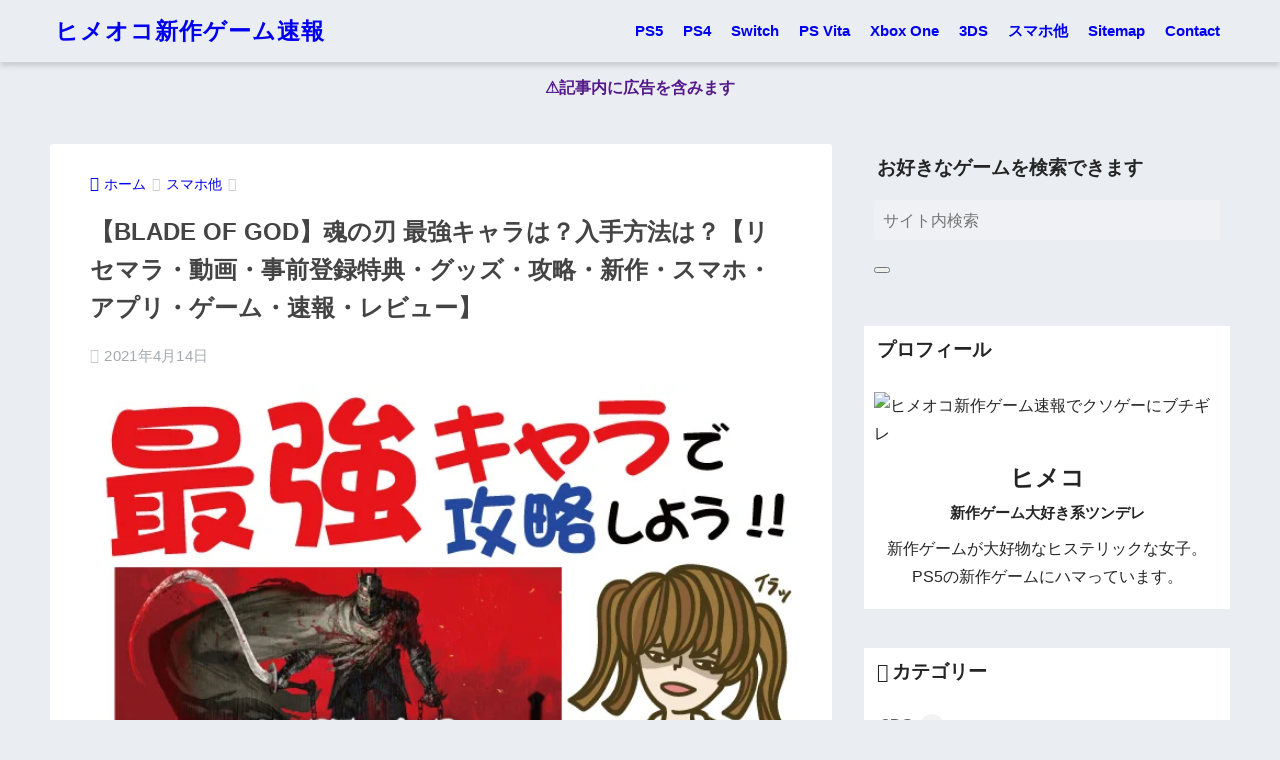

--- FILE ---
content_type: text/html; charset=UTF-8
request_url: https://linkuri-crestine.com/blade-of-god/
body_size: 25525
content:
<!doctype html><html lang="ja" prefix="og: https://ogp.me/ns#"><head><script data-no-optimize="1">var litespeed_docref=sessionStorage.getItem("litespeed_docref");litespeed_docref&&(Object.defineProperty(document,"referrer",{get:function(){return litespeed_docref}}),sessionStorage.removeItem("litespeed_docref"));</script> <meta charset="utf-8"><meta http-equiv="X-UA-Compatible" content="IE=edge"><meta name="HandheldFriendly" content="True"><meta name="MobileOptimized" content="320"><meta name="viewport" content="width=device-width, initial-scale=1, viewport-fit=cover"/><meta name="msapplication-TileColor" content="#ff7070"><meta name="theme-color" content="#ff7070"><link rel="pingback" href="https://linkuri-crestine.com/xmlrpc.php"> <script data-cfasync="false" data-no-defer="1" data-no-minify="1" data-no-optimize="1">var ewww_webp_supported=!1;function check_webp_feature(A,e){var w;e=void 0!==e?e:function(){},ewww_webp_supported?e(ewww_webp_supported):((w=new Image).onload=function(){ewww_webp_supported=0<w.width&&0<w.height,e&&e(ewww_webp_supported)},w.onerror=function(){e&&e(!1)},w.src="data:image/webp;base64,"+{alpha:"UklGRkoAAABXRUJQVlA4WAoAAAAQAAAAAAAAAAAAQUxQSAwAAAARBxAR/Q9ERP8DAABWUDggGAAAABQBAJ0BKgEAAQAAAP4AAA3AAP7mtQAAAA=="}[A])}check_webp_feature("alpha");</script><script data-cfasync="false" data-no-defer="1" data-no-minify="1" data-no-optimize="1">var Arrive=function(c,w){"use strict";if(c.MutationObserver&&"undefined"!=typeof HTMLElement){var r,a=0,u=(r=HTMLElement.prototype.matches||HTMLElement.prototype.webkitMatchesSelector||HTMLElement.prototype.mozMatchesSelector||HTMLElement.prototype.msMatchesSelector,{matchesSelector:function(e,t){return e instanceof HTMLElement&&r.call(e,t)},addMethod:function(e,t,r){var a=e[t];e[t]=function(){return r.length==arguments.length?r.apply(this,arguments):"function"==typeof a?a.apply(this,arguments):void 0}},callCallbacks:function(e,t){t&&t.options.onceOnly&&1==t.firedElems.length&&(e=[e[0]]);for(var r,a=0;r=e[a];a++)r&&r.callback&&r.callback.call(r.elem,r.elem);t&&t.options.onceOnly&&1==t.firedElems.length&&t.me.unbindEventWithSelectorAndCallback.call(t.target,t.selector,t.callback)},checkChildNodesRecursively:function(e,t,r,a){for(var i,n=0;i=e[n];n++)r(i,t,a)&&a.push({callback:t.callback,elem:i}),0<i.childNodes.length&&u.checkChildNodesRecursively(i.childNodes,t,r,a)},mergeArrays:function(e,t){var r,a={};for(r in e)e.hasOwnProperty(r)&&(a[r]=e[r]);for(r in t)t.hasOwnProperty(r)&&(a[r]=t[r]);return a},toElementsArray:function(e){return e=void 0!==e&&("number"!=typeof e.length||e===c)?[e]:e}}),e=(l.prototype.addEvent=function(e,t,r,a){a={target:e,selector:t,options:r,callback:a,firedElems:[]};return this._beforeAdding&&this._beforeAdding(a),this._eventsBucket.push(a),a},l.prototype.removeEvent=function(e){for(var t,r=this._eventsBucket.length-1;t=this._eventsBucket[r];r--)e(t)&&(this._beforeRemoving&&this._beforeRemoving(t),(t=this._eventsBucket.splice(r,1))&&t.length&&(t[0].callback=null))},l.prototype.beforeAdding=function(e){this._beforeAdding=e},l.prototype.beforeRemoving=function(e){this._beforeRemoving=e},l),t=function(i,n){var o=new e,l=this,s={fireOnAttributesModification:!1};return o.beforeAdding(function(t){var e=t.target;e!==c.document&&e!==c||(e=document.getElementsByTagName("html")[0]);var r=new MutationObserver(function(e){n.call(this,e,t)}),a=i(t.options);r.observe(e,a),t.observer=r,t.me=l}),o.beforeRemoving(function(e){e.observer.disconnect()}),this.bindEvent=function(e,t,r){t=u.mergeArrays(s,t);for(var a=u.toElementsArray(this),i=0;i<a.length;i++)o.addEvent(a[i],e,t,r)},this.unbindEvent=function(){var r=u.toElementsArray(this);o.removeEvent(function(e){for(var t=0;t<r.length;t++)if(this===w||e.target===r[t])return!0;return!1})},this.unbindEventWithSelectorOrCallback=function(r){var a=u.toElementsArray(this),i=r,e="function"==typeof r?function(e){for(var t=0;t<a.length;t++)if((this===w||e.target===a[t])&&e.callback===i)return!0;return!1}:function(e){for(var t=0;t<a.length;t++)if((this===w||e.target===a[t])&&e.selector===r)return!0;return!1};o.removeEvent(e)},this.unbindEventWithSelectorAndCallback=function(r,a){var i=u.toElementsArray(this);o.removeEvent(function(e){for(var t=0;t<i.length;t++)if((this===w||e.target===i[t])&&e.selector===r&&e.callback===a)return!0;return!1})},this},i=new function(){var s={fireOnAttributesModification:!1,onceOnly:!1,existing:!1};function n(e,t,r){return!(!u.matchesSelector(e,t.selector)||(e._id===w&&(e._id=a++),-1!=t.firedElems.indexOf(e._id)))&&(t.firedElems.push(e._id),!0)}var c=(i=new t(function(e){var t={attributes:!1,childList:!0,subtree:!0};return e.fireOnAttributesModification&&(t.attributes=!0),t},function(e,i){e.forEach(function(e){var t=e.addedNodes,r=e.target,a=[];null!==t&&0<t.length?u.checkChildNodesRecursively(t,i,n,a):"attributes"===e.type&&n(r,i)&&a.push({callback:i.callback,elem:r}),u.callCallbacks(a,i)})})).bindEvent;return i.bindEvent=function(e,t,r){t=void 0===r?(r=t,s):u.mergeArrays(s,t);var a=u.toElementsArray(this);if(t.existing){for(var i=[],n=0;n<a.length;n++)for(var o=a[n].querySelectorAll(e),l=0;l<o.length;l++)i.push({callback:r,elem:o[l]});if(t.onceOnly&&i.length)return r.call(i[0].elem,i[0].elem);setTimeout(u.callCallbacks,1,i)}c.call(this,e,t,r)},i},o=new function(){var a={};function i(e,t){return u.matchesSelector(e,t.selector)}var n=(o=new t(function(){return{childList:!0,subtree:!0}},function(e,r){e.forEach(function(e){var t=e.removedNodes,e=[];null!==t&&0<t.length&&u.checkChildNodesRecursively(t,r,i,e),u.callCallbacks(e,r)})})).bindEvent;return o.bindEvent=function(e,t,r){t=void 0===r?(r=t,a):u.mergeArrays(a,t),n.call(this,e,t,r)},o};d(HTMLElement.prototype),d(NodeList.prototype),d(HTMLCollection.prototype),d(HTMLDocument.prototype),d(Window.prototype);var n={};return s(i,n,"unbindAllArrive"),s(o,n,"unbindAllLeave"),n}function l(){this._eventsBucket=[],this._beforeAdding=null,this._beforeRemoving=null}function s(e,t,r){u.addMethod(t,r,e.unbindEvent),u.addMethod(t,r,e.unbindEventWithSelectorOrCallback),u.addMethod(t,r,e.unbindEventWithSelectorAndCallback)}function d(e){e.arrive=i.bindEvent,s(i,e,"unbindArrive"),e.leave=o.bindEvent,s(o,e,"unbindLeave")}}(window,void 0),ewww_webp_supported=!1;function check_webp_feature(e,t){var r;ewww_webp_supported?t(ewww_webp_supported):((r=new Image).onload=function(){ewww_webp_supported=0<r.width&&0<r.height,t(ewww_webp_supported)},r.onerror=function(){t(!1)},r.src="data:image/webp;base64,"+{alpha:"UklGRkoAAABXRUJQVlA4WAoAAAAQAAAAAAAAAAAAQUxQSAwAAAARBxAR/Q9ERP8DAABWUDggGAAAABQBAJ0BKgEAAQAAAP4AAA3AAP7mtQAAAA==",animation:"UklGRlIAAABXRUJQVlA4WAoAAAASAAAAAAAAAAAAQU5JTQYAAAD/////AABBTk1GJgAAAAAAAAAAAAAAAAAAAGQAAABWUDhMDQAAAC8AAAAQBxAREYiI/gcA"}[e])}function ewwwLoadImages(e){if(e){for(var t=document.querySelectorAll(".batch-image img, .image-wrapper a, .ngg-pro-masonry-item a, .ngg-galleria-offscreen-seo-wrapper a"),r=0,a=t.length;r<a;r++)ewwwAttr(t[r],"data-src",t[r].getAttribute("data-webp")),ewwwAttr(t[r],"data-thumbnail",t[r].getAttribute("data-webp-thumbnail"));for(var i=document.querySelectorAll("div.woocommerce-product-gallery__image"),r=0,a=i.length;r<a;r++)ewwwAttr(i[r],"data-thumb",i[r].getAttribute("data-webp-thumb"))}for(var n=document.querySelectorAll("video"),r=0,a=n.length;r<a;r++)ewwwAttr(n[r],"poster",e?n[r].getAttribute("data-poster-webp"):n[r].getAttribute("data-poster-image"));for(var o,l=document.querySelectorAll("img.ewww_webp_lazy_load"),r=0,a=l.length;r<a;r++)e&&(ewwwAttr(l[r],"data-lazy-srcset",l[r].getAttribute("data-lazy-srcset-webp")),ewwwAttr(l[r],"data-srcset",l[r].getAttribute("data-srcset-webp")),ewwwAttr(l[r],"data-lazy-src",l[r].getAttribute("data-lazy-src-webp")),ewwwAttr(l[r],"data-src",l[r].getAttribute("data-src-webp")),ewwwAttr(l[r],"data-orig-file",l[r].getAttribute("data-webp-orig-file")),ewwwAttr(l[r],"data-medium-file",l[r].getAttribute("data-webp-medium-file")),ewwwAttr(l[r],"data-large-file",l[r].getAttribute("data-webp-large-file")),null!=(o=l[r].getAttribute("srcset"))&&!1!==o&&o.includes("R0lGOD")&&ewwwAttr(l[r],"src",l[r].getAttribute("data-lazy-src-webp"))),l[r].className=l[r].className.replace(/\bewww_webp_lazy_load\b/,"");for(var s=document.querySelectorAll(".ewww_webp"),r=0,a=s.length;r<a;r++)e?(ewwwAttr(s[r],"srcset",s[r].getAttribute("data-srcset-webp")),ewwwAttr(s[r],"src",s[r].getAttribute("data-src-webp")),ewwwAttr(s[r],"data-orig-file",s[r].getAttribute("data-webp-orig-file")),ewwwAttr(s[r],"data-medium-file",s[r].getAttribute("data-webp-medium-file")),ewwwAttr(s[r],"data-large-file",s[r].getAttribute("data-webp-large-file")),ewwwAttr(s[r],"data-large_image",s[r].getAttribute("data-webp-large_image")),ewwwAttr(s[r],"data-src",s[r].getAttribute("data-webp-src"))):(ewwwAttr(s[r],"srcset",s[r].getAttribute("data-srcset-img")),ewwwAttr(s[r],"src",s[r].getAttribute("data-src-img"))),s[r].className=s[r].className.replace(/\bewww_webp\b/,"ewww_webp_loaded");window.jQuery&&jQuery.fn.isotope&&jQuery.fn.imagesLoaded&&(jQuery(".fusion-posts-container-infinite").imagesLoaded(function(){jQuery(".fusion-posts-container-infinite").hasClass("isotope")&&jQuery(".fusion-posts-container-infinite").isotope()}),jQuery(".fusion-portfolio:not(.fusion-recent-works) .fusion-portfolio-wrapper").imagesLoaded(function(){jQuery(".fusion-portfolio:not(.fusion-recent-works) .fusion-portfolio-wrapper").isotope()}))}function ewwwWebPInit(e){ewwwLoadImages(e),ewwwNggLoadGalleries(e),document.arrive(".ewww_webp",function(){ewwwLoadImages(e)}),document.arrive(".ewww_webp_lazy_load",function(){ewwwLoadImages(e)}),document.arrive("videos",function(){ewwwLoadImages(e)}),"loading"==document.readyState?document.addEventListener("DOMContentLoaded",ewwwJSONParserInit):("undefined"!=typeof galleries&&ewwwNggParseGalleries(e),ewwwWooParseVariations(e))}function ewwwAttr(e,t,r){null!=r&&!1!==r&&e.setAttribute(t,r)}function ewwwJSONParserInit(){"undefined"!=typeof galleries&&check_webp_feature("alpha",ewwwNggParseGalleries),check_webp_feature("alpha",ewwwWooParseVariations)}function ewwwWooParseVariations(e){if(e)for(var t=document.querySelectorAll("form.variations_form"),r=0,a=t.length;r<a;r++){var i=t[r].getAttribute("data-product_variations"),n=!1;try{for(var o in i=JSON.parse(i))void 0!==i[o]&&void 0!==i[o].image&&(void 0!==i[o].image.src_webp&&(i[o].image.src=i[o].image.src_webp,n=!0),void 0!==i[o].image.srcset_webp&&(i[o].image.srcset=i[o].image.srcset_webp,n=!0),void 0!==i[o].image.full_src_webp&&(i[o].image.full_src=i[o].image.full_src_webp,n=!0),void 0!==i[o].image.gallery_thumbnail_src_webp&&(i[o].image.gallery_thumbnail_src=i[o].image.gallery_thumbnail_src_webp,n=!0),void 0!==i[o].image.thumb_src_webp&&(i[o].image.thumb_src=i[o].image.thumb_src_webp,n=!0));n&&ewwwAttr(t[r],"data-product_variations",JSON.stringify(i))}catch(e){}}}function ewwwNggParseGalleries(e){if(e)for(var t in galleries){var r=galleries[t];galleries[t].images_list=ewwwNggParseImageList(r.images_list)}}function ewwwNggLoadGalleries(e){e&&document.addEventListener("ngg.galleria.themeadded",function(e,t){window.ngg_galleria._create_backup=window.ngg_galleria.create,window.ngg_galleria.create=function(e,t){var r=$(e).data("id");return galleries["gallery_"+r].images_list=ewwwNggParseImageList(galleries["gallery_"+r].images_list),window.ngg_galleria._create_backup(e,t)}})}function ewwwNggParseImageList(e){for(var t in e){var r=e[t];if(void 0!==r["image-webp"]&&(e[t].image=r["image-webp"],delete e[t]["image-webp"]),void 0!==r["thumb-webp"]&&(e[t].thumb=r["thumb-webp"],delete e[t]["thumb-webp"]),void 0!==r.full_image_webp&&(e[t].full_image=r.full_image_webp,delete e[t].full_image_webp),void 0!==r.srcsets)for(var a in r.srcsets)nggSrcset=r.srcsets[a],void 0!==r.srcsets[a+"-webp"]&&(e[t].srcsets[a]=r.srcsets[a+"-webp"],delete e[t].srcsets[a+"-webp"]);if(void 0!==r.full_srcsets)for(var i in r.full_srcsets)nggFSrcset=r.full_srcsets[i],void 0!==r.full_srcsets[i+"-webp"]&&(e[t].full_srcsets[i]=r.full_srcsets[i+"-webp"],delete e[t].full_srcsets[i+"-webp"])}return e}check_webp_feature("alpha",ewwwWebPInit);</script> <title>【BLADE OF GOD】魂の刃 最強キャラは？入手方法は？【リセマラ・動画・事前登録特典・グッズ・攻略・新作・スマホ・アプリ・ゲーム・速報・レビュー】 - ヒメオコ新作ゲーム速報</title><meta name="description" content="BLADE OF GOD 魂の刃が配信開始！最強キャラ、動画、事前登録特典、リセマラ、グッズ、攻略など、新作のスマホゲームアプリの速報をお伝えいたします！レビューも書き込みできます！"/><meta name="robots" content="follow, index, max-snippet:-1, max-video-preview:-1, max-image-preview:large"/><link rel="canonical" href="https://linkuri-crestine.com/blade-of-god/" /><meta property="og:locale" content="ja_JP" /><meta property="og:type" content="article" /><meta property="og:title" content="【BLADE OF GOD】魂の刃 最強キャラは？入手方法は？【リセマラ・動画・事前登録特典・グッズ・攻略・新作・スマホ・アプリ・ゲーム・速報・レビュー】 - ヒメオコ新作ゲーム速報" /><meta property="og:description" content="BLADE OF GOD 魂の刃が配信開始！最強キャラ、動画、事前登録特典、リセマラ、グッズ、攻略など、新作のスマホゲームアプリの速報をお伝えいたします！レビューも書き込みできます！" /><meta property="og:url" content="https://linkuri-crestine.com/blade-of-god/" /><meta property="og:site_name" content="ヒメオコ新作ゲーム速報" /><meta property="article:tag" content="BLADE OF GOD" /><meta property="article:tag" content="アプリ" /><meta property="article:tag" content="キャラ" /><meta property="article:tag" content="グッズ" /><meta property="article:tag" content="ゲーム" /><meta property="article:tag" content="スマホ" /><meta property="article:tag" content="リセマラ" /><meta property="article:tag" content="レビュー" /><meta property="article:tag" content="事前登録特典" /><meta property="article:tag" content="動画" /><meta property="article:tag" content="攻略" /><meta property="article:tag" content="新作" /><meta property="article:tag" content="最強" /><meta property="article:tag" content="速報" /><meta property="article:tag" content="魂の刃" /><meta property="article:section" content="スマホ他" /><meta property="og:updated_time" content="2021-04-14T22:17:12+09:00" /><meta property="og:image" content="https://linkuri-crestine.com/wp-content/uploads/2019/11/ba834aca96eebec6d5b53922ccd34c33.png" /><meta property="og:image:secure_url" content="https://linkuri-crestine.com/wp-content/uploads/2019/11/ba834aca96eebec6d5b53922ccd34c33.png" /><meta property="og:image:width" content="640" /><meta property="og:image:height" content="400" /><meta property="og:image:alt" content="【BLADE OF GOD】魂の刃 最強キャラは？入手方法は？【リセマラ・動画・事前登録特典・グッズ・攻略・新作・スマホ・アプリ・ゲーム・速報・レビュー】" /><meta property="og:image:type" content="image/png" /><meta property="article:published_time" content="2019-11-02T20:53:44+09:00" /><meta property="article:modified_time" content="2021-04-14T22:17:12+09:00" /><meta name="twitter:card" content="summary_large_image" /><meta name="twitter:title" content="【BLADE OF GOD】魂の刃 最強キャラは？入手方法は？【リセマラ・動画・事前登録特典・グッズ・攻略・新作・スマホ・アプリ・ゲーム・速報・レビュー】 - ヒメオコ新作ゲーム速報" /><meta name="twitter:description" content="BLADE OF GOD 魂の刃が配信開始！最強キャラ、動画、事前登録特典、リセマラ、グッズ、攻略など、新作のスマホゲームアプリの速報をお伝えいたします！レビューも書き込みできます！" /><meta name="twitter:image" content="https://linkuri-crestine.com/wp-content/uploads/2019/11/ba834aca96eebec6d5b53922ccd34c33.png" /><meta name="twitter:label1" content="によって書かれた" /><meta name="twitter:data1" content="ヒメコ" /><meta name="twitter:label2" content="読む時間" /><meta name="twitter:data2" content="一分未満" /> <script type="application/ld+json" class="rank-math-schema">{"@context":"https://schema.org","@graph":[{"@type":["Person","Organization"],"@id":"https://linkuri-crestine.com/#person","name":"\u30d2\u30e1\u30b3"},{"@type":"WebSite","@id":"https://linkuri-crestine.com/#website","url":"https://linkuri-crestine.com","name":"\u30d2\u30e1\u30aa\u30b3\u65b0\u4f5c\u30b2\u30fc\u30e0\u901f\u5831","publisher":{"@id":"https://linkuri-crestine.com/#person"},"inLanguage":"ja"},{"@type":"ImageObject","@id":"https://linkuri-crestine.com/wp-content/uploads/2019/11/ba834aca96eebec6d5b53922ccd34c33.png","url":"https://linkuri-crestine.com/wp-content/uploads/2019/11/ba834aca96eebec6d5b53922ccd34c33.png","width":"640","height":"400","caption":"\u3010BLADE OF GOD\u3011\u9b42\u306e\u5203 \u6700\u5f37\u30ad\u30e3\u30e9\u306f\uff1f\u5165\u624b\u65b9\u6cd5\u306f\uff1f\u3010\u30ea\u30bb\u30de\u30e9\u30fb\u52d5\u753b\u30fb\u4e8b\u524d\u767b\u9332\u7279\u5178\u30fb\u30b0\u30c3\u30ba\u30fb\u653b\u7565\u30fb\u65b0\u4f5c\u30fb\u30b9\u30de\u30db\u30fb\u30a2\u30d7\u30ea\u30fb\u30b2\u30fc\u30e0\u30fb\u901f\u5831\u30fb\u30ec\u30d3\u30e5\u30fc\u3011","inLanguage":"ja"},{"@type":"WebPage","@id":"https://linkuri-crestine.com/blade-of-god/#webpage","url":"https://linkuri-crestine.com/blade-of-god/","name":"\u3010BLADE OF GOD\u3011\u9b42\u306e\u5203 \u6700\u5f37\u30ad\u30e3\u30e9\u306f\uff1f\u5165\u624b\u65b9\u6cd5\u306f\uff1f\u3010\u30ea\u30bb\u30de\u30e9\u30fb\u52d5\u753b\u30fb\u4e8b\u524d\u767b\u9332\u7279\u5178\u30fb\u30b0\u30c3\u30ba\u30fb\u653b\u7565\u30fb\u65b0\u4f5c\u30fb\u30b9\u30de\u30db\u30fb\u30a2\u30d7\u30ea\u30fb\u30b2\u30fc\u30e0\u30fb\u901f\u5831\u30fb\u30ec\u30d3\u30e5\u30fc\u3011 - \u30d2\u30e1\u30aa\u30b3\u65b0\u4f5c\u30b2\u30fc\u30e0\u901f\u5831","datePublished":"2019-11-02T20:53:44+09:00","dateModified":"2021-04-14T22:17:12+09:00","isPartOf":{"@id":"https://linkuri-crestine.com/#website"},"primaryImageOfPage":{"@id":"https://linkuri-crestine.com/wp-content/uploads/2019/11/ba834aca96eebec6d5b53922ccd34c33.png"},"inLanguage":"ja"},{"@type":"Person","@id":"https://linkuri-crestine.com/author/nagumon/","name":"\u30d2\u30e1\u30b3","url":"https://linkuri-crestine.com/author/nagumon/","image":{"@type":"ImageObject","@id":"https://linkuri-crestine.com/wp-content/litespeed/avatar/65aee3d3e9df930cd148ff9c81096af4.jpg?ver=1768969328","url":"https://linkuri-crestine.com/wp-content/litespeed/avatar/65aee3d3e9df930cd148ff9c81096af4.jpg?ver=1768969328","caption":"\u30d2\u30e1\u30b3","inLanguage":"ja"}},{"@type":"BlogPosting","headline":"\u3010BLADE OF GOD\u3011\u9b42\u306e\u5203 \u6700\u5f37\u30ad\u30e3\u30e9\u306f\uff1f\u5165\u624b\u65b9\u6cd5\u306f\uff1f\u3010\u30ea\u30bb\u30de\u30e9\u30fb\u52d5\u753b\u30fb\u4e8b\u524d\u767b\u9332\u7279\u5178\u30fb\u30b0\u30c3\u30ba\u30fb\u653b\u7565\u30fb\u65b0\u4f5c\u30fb\u30b9\u30de\u30db\u30fb\u30a2\u30d7\u30ea\u30fb\u30b2\u30fc\u30e0\u30fb\u901f\u5831\u30fb\u30ec\u30d3\u30e5\u30fc\u3011 - \u30d2\u30e1\u30aa\u30b3\u65b0\u4f5c\u30b2\u30fc\u30e0\u901f\u5831","datePublished":"2019-11-02T20:53:44+09:00","dateModified":"2021-04-14T22:17:12+09:00","articleSection":"\u30b9\u30de\u30db\u4ed6","author":{"@id":"https://linkuri-crestine.com/author/nagumon/","name":"\u30d2\u30e1\u30b3"},"publisher":{"@id":"https://linkuri-crestine.com/#person"},"description":"BLADE OF GOD \u9b42\u306e\u5203\u304c\u914d\u4fe1\u958b\u59cb\uff01\u6700\u5f37\u30ad\u30e3\u30e9\u3001\u52d5\u753b\u3001\u4e8b\u524d\u767b\u9332\u7279\u5178\u3001\u30ea\u30bb\u30de\u30e9\u3001\u30b0\u30c3\u30ba\u3001\u653b\u7565\u306a\u3069\u3001\u65b0\u4f5c\u306e\u30b9\u30de\u30db\u30b2\u30fc\u30e0\u30a2\u30d7\u30ea\u306e\u901f\u5831\u3092\u304a\u4f1d\u3048\u3044\u305f\u3057\u307e\u3059\uff01\u30ec\u30d3\u30e5\u30fc\u3082\u66f8\u304d\u8fbc\u307f\u3067\u304d\u307e\u3059\uff01","name":"\u3010BLADE OF GOD\u3011\u9b42\u306e\u5203 \u6700\u5f37\u30ad\u30e3\u30e9\u306f\uff1f\u5165\u624b\u65b9\u6cd5\u306f\uff1f\u3010\u30ea\u30bb\u30de\u30e9\u30fb\u52d5\u753b\u30fb\u4e8b\u524d\u767b\u9332\u7279\u5178\u30fb\u30b0\u30c3\u30ba\u30fb\u653b\u7565\u30fb\u65b0\u4f5c\u30fb\u30b9\u30de\u30db\u30fb\u30a2\u30d7\u30ea\u30fb\u30b2\u30fc\u30e0\u30fb\u901f\u5831\u30fb\u30ec\u30d3\u30e5\u30fc\u3011 - \u30d2\u30e1\u30aa\u30b3\u65b0\u4f5c\u30b2\u30fc\u30e0\u901f\u5831","@id":"https://linkuri-crestine.com/blade-of-god/#richSnippet","isPartOf":{"@id":"https://linkuri-crestine.com/blade-of-god/#webpage"},"image":{"@id":"https://linkuri-crestine.com/wp-content/uploads/2019/11/ba834aca96eebec6d5b53922ccd34c33.png"},"inLanguage":"ja","mainEntityOfPage":{"@id":"https://linkuri-crestine.com/blade-of-god/#webpage"}}]}</script> <link rel='dns-prefetch' href='//fonts.googleapis.com' /><link rel='dns-prefetch' href='//use.fontawesome.com' /><link rel="alternate" type="application/rss+xml" title="ヒメオコ新作ゲーム速報 &raquo; フィード" href="https://linkuri-crestine.com/feed/" /><link rel="alternate" title="oEmbed (JSON)" type="application/json+oembed" href="https://linkuri-crestine.com/wp-json/oembed/1.0/embed?url=https%3A%2F%2Flinkuri-crestine.com%2Fblade-of-god%2F" /><link rel="alternate" title="oEmbed (XML)" type="text/xml+oembed" href="https://linkuri-crestine.com/wp-json/oembed/1.0/embed?url=https%3A%2F%2Flinkuri-crestine.com%2Fblade-of-god%2F&#038;format=xml" /><style id="litespeed-ucss">@keyframes coverIn{0%,50%{opacity:0}to{opacity:1}}@keyframes animScale{0%,30%{transform:scale(0,0)}35%{transform:scale(1.2,1.2)}40%,60%,to{transform:scale(1,1)}45%{transform:scale(1.1,1.1)}}@keyframes fadeHeader{0%{opacity:0;transform:translateY(20px)}to{opacity:1}}.wpcr3_in_content{margin-bottom:30px}.wpcr3_in_content meta{display:none}div.wpcr3_dotline{display:block!important;border-bottom:1px dotted #ccc!important;margin-bottom:10px!important;clear:both!important}.wpcr3_leave_text{font-weight:700;font-size:1.1rem}div.wpcr3_aggregateRating{display:block!important;margin-bottom:30px;line-height:24px;font-size:.8em}div.wpcr3_aggregateRating div.wpcr3_aggregateRating_ratingValue{display:inline-block!important;position:relative;top:2px}div.wpcr3_review_item div.wpcr3_item_name{font-size:.8em;font-style:italic}.wpcr3_respond_2{position:relative}.wpcr3_respond_2 label{display:inline-block!important}.wpcr3_respond_2 input[type=text]{min-width:200px}.wpcr3_respond_2 textarea{height:100px!important;min-width:500px}.wpcr3_respond_2 table,.wpcr3_respond_2 td{border:0!important;border-style:none!important}.wpcr3_respond_2 .wpcr3_check_confirm label{margin:-2px 0 0 5px}.wpcr3_respond_1,.wpcr3_respond_2{margin:0!important;padding:0!important;clear:both!important}.wpcr3_respond_1 p{padding:0!important;line-height:120%!important;margin:2px 0!important}div.wpcr3_rating_style1{line-height:17px;display:inline-block}div.wpcr3_rating_style1 div{line-height:17px}div.wpcr3_rating_style1 *{border:0;margin:0;padding:0;line-height:17px}div.wpcr3_rating_style1_base,div.wpcr3_rating_style1_score div{display:block;height:17px;float:left;overflow:hidden;line-height:17px}div.wpcr3_rating_style1_base{background:url(/wp-content/plugins/wp-customer-reviews/css/newstars.png)0 0 no-repeat;width:85px;padding-right:4px}div.wpcr3_rating_style1_average{background:url(/wp-content/plugins/wp-customer-reviews/css/newstars.png)0-15px no-repeat;text-indent:-9999px;height:17px;line-height:17px}div.wpcr3_rating_style1_status{height:17px;line-height:17px;width:100px;overflow:hidden;position:relative;cursor:pointer;display:block}div.wpcr3_rating_style1_score{background:url(/wp-content/plugins/wp-customer-reviews/css/newstars.png)0 0 no-repeat;width:85px;height:17px;line-height:17px;float:left;position:relative}div.wpcr3_rating_style1_score div{text-indent:-9999px;position:absolute}div.wpcr3_rating_style1_score div:hover{background:url(/wp-content/plugins/wp-customer-reviews/css/newstars.png)bottom right no-repeat}div.wpcr3_rating_style1_score div.wpcr3_rating_style1_score1{width:20%;z-index:55}div.wpcr3_rating_style1_score div.wpcr3_rating_style1_score2{width:40%;z-index:54}div.wpcr3_rating_style1_score div.wpcr3_rating_style1_score3{width:60%;z-index:53}div.wpcr3_rating_style1_score div.wpcr3_rating_style1_score4{width:80%;z-index:52}div.wpcr3_rating_style1_score div.wpcr3_rating_style1_score5{width:100%;z-index:51}.wpcr3_respond_2{display:none;background-color:inherit}.wpcr3_div_2{width:600px;max-width:100%}.wpcr3_table_2{width:100%}.wpcr3_table_2,.wpcr3_table_2 td{text-align:left}.wpcr3_check_confirm{margin-top:10px;font-size:13px;margin-bottom:4px}.wpcr3_button_1{border:1px solid;border-color:#e6e6e6 #ccc #ccc #e6e6e6;-moz-border-radius:3px;-webkit-border-radius:3px;border-radius:3px;background:#fff;background:-moz-linear-gradient(top,#fff 0,#c4c4c4 100%);background:-webkit-gradient(linear,left top,left bottom,color-stop(0%,#fff),color-stop(100%,#c4c4c4));background:-webkit-linear-gradient(top,#fff 0,#c4c4c4 100%);background:-o-linear-gradient(top,#fff 0,#c4c4c4 100%);background:-ms-linear-gradient(top,#fff 0%,#c4c4c4 100%);background:linear-gradient(to bottom,#fff 0,#c4c4c4 100%);filter:progid:DXImageTransform.Microsoft.gradient(startColorstr='#ffffff',endColorstr='#c4c4c4',GradientType=0);color:#404040;cursor:pointer;display:inline-block;font-size:13px;font-weight:400;outline:0;padding:5px 12px;text-align:center;text-decoration:none;white-space:nowrap;float:none;height:auto;text-indent:0;margin-bottom:15px}.wpcr3_button_1:hover{background:#dedede;background:-moz-linear-gradient(top,#fff 0,#b8b8b8 100%);background:-webkit-gradient(linear,left top,left bottom,color-stop(0%,#fff),color-stop(100%,#b8b8b8));background:-webkit-linear-gradient(top,#fff 0,#b8b8b8 100%);background:-o-linear-gradient(top,#fff 0,#b8b8b8 100%);background:-ms-linear-gradient(top,#fff 0%,#b8b8b8 100%);background:linear-gradient(to bottom,#fff 0,#b8b8b8 100%);filter:progid:DXImageTransform.Microsoft.gradient(startColorstr='#ffffff',endColorstr='#b8b8b8',GradientType=1);border-color:#9cf;color:#333;cursor:pointer;font-weight:400}.wpcr3_button_1:active,.wpcr3_button_1:focus{background-position:0-25px;background:#dedede;background:-moz-linear-gradient(top,#fff 0,#dedede 100%);background:-webkit-gradient(linear,left top,left bottom,color-stop(0%,#fff),color-stop(100%,#dedede));background:-webkit-linear-gradient(top,#fff 0,#dedede 100%);background:-o-linear-gradient(top,#fff 0,#dedede 100%);background:-ms-linear-gradient(top,#fff 0%,#dedede 100%);background:linear-gradient(to bottom,#fff 0,#dedede 100%);filter:progid:DXImageTransform.Microsoft.gradient(startColorstr='#ffffff',endColorstr='#dedede',GradientType=1);border-color:#8fc7ff #94c9ff #94c9ff #8fc7ff;color:#1a1a1a}.wpcr3_clear{clear:both!important;display:block!important;line-height:0!important;height:0!important}.wpcr3_hide{display:none!important}.wpcr3_fakehide{position:absolute!important;top:0!important;left:-999em!important;height:1px!important;width:1px!important}.wpcr3_pb5{padding-bottom:5px}body,html{font-family:sans-serif}body{background-color:#eaedf2;color:#252525;line-height:1.83;word-break:normal;overflow-wrap:break-word;-webkit-font-smoothing:antialiased;-moz-osx-font-smoothing:grayscale;-webkit-text-size-adjust:none}*,input[type=checkbox]{box-sizing:border-box}a:active,a:hover{outline:0}p{word-wrap:break-word}h1{margin:.67em 0}.dfont{font-family:"Quicksand","Avenir","Arial","Hiragino Kaku Gothic ProN",YuGothic,"Yu Gothic","Hiragino Sans","ヒラギノ角ゴシック","メイリオ",Meiryo,sans-serif}ul{margin:1em 0;list-style-type:none;padding:0}nav ul{list-style:none;list-style-image:none}img{height:auto;border:0;vertical-align:middle}iframe,img{max-width:100%}.footer p,body,figure{margin:0}button,input{font-size:100%;line-height:normal}button,input,textarea{margin:0;font-family:inherit}button{cursor:pointer;-webkit-appearance:button}input[type=checkbox]{padding:0}input[type=search]::-webkit-search-cancel-button,input[type=search]::-webkit-search-decoration{-webkit-appearance:none}table{border-spacing:0;border-collapse:collapse}.cf,.clearfix{zoom:1}.cf:after,.cf:before,.clearfix:after,.clearfix:before{display:table;content:""}.cf:after,.clearfix:after{clear:both}.last-col{float:right;padding-right:0!important}@media (max-width:768px){.m-all{float:left;width:100%;padding-right:0}}@media (min-width:769px) and (max-width:1029px){.t-1of3,.t-2of3{float:left;width:33.33%;padding-right:.75em}.t-2of3{width:66.66%}}@media (min-width:1030px){.d-2of7,.d-5of7{float:left;width:31%;padding-right:.75em}.d-5of7{width:69%;padding-right:30px}.single .d-5of7{padding-right:2em}}input[type=search],input[type=text],textarea{display:block;margin-bottom:.7em;border:0;border-radius:3px;background-color:#eff1f5;box-shadow:none;color:rgba(0,0,0,.7);font-size:1em;transition:ease}input[type=search],input[type=text]{width:100%;padding:.55em;line-height:1.5}textarea{max-width:100%;min-height:120px;line-height:1.5em;padding:.5em;overflow:auto}.wrap{width:92%;margin:0 auto}.post-thumbnail img,.prnx_tb figure img,.single #inner-content,textarea{width:100%}.single .insidesp{margin:0 auto;padding:0 4%}a,body a{transition:.3s ease-in-out}a:hover{text-decoration:underline;cursor:pointer}.h1,h1,h2,h3,h4{font-weight:700}.entry-content p a:hover,.h1 a,a,body a{text-decoration:none}.h1,h1{font-size:1.35em;line-height:1.6}h2{margin-bottom:.375em;font-size:1.3em;line-height:1.56}h3{font-size:1.2em}h4{font-size:1.1em}.entry-content h2{margin:2.5em 0 .7em;font-size:1.4em;line-height:1.6}.entry-content h3{margin:2.6em 0 .7em;padding:10px 0 10px 10px;border-left-width:4px;border-left-style:solid;font-size:1.2em;line-height:1.5}.header{position:relative;z-index:99;box-shadow:0 3px 6px rgba(0,0,0,.18)}#inner-header{max-width:96%}#logo{display:table;margin:0;padding:0 0 0 5px;width:100%;font-size:6vmin;text-align:center;letter-spacing:1px}#logo:before{content:"";height:62px;display:block;float:left}#logo a{display:table-cell;line-height:1.5;vertical-align:middle}#logo a:hover{opacity:.5}.desktop-nav{display:none}.header-search{position:absolute;top:0;width:48px;padding:0;border:0;background:0 0;outline:0;font-size:23px;text-align:center;vertical-align:middle;line-height:62px;right:0}.header-search__close,.header-search__input,.header-search__modal{display:none}.header-search__close{position:fixed;top:0;left:0;right:0;bottom:0;z-index:99999;cursor:pointer;background:rgba(0,0,0,.65)}#container .header-search__close{display:none;margin:0}.header-search__modal{position:fixed;top:50%;left:0;width:100%;padding:1em;z-index:999999}.header-search__modal .searchform{max-width:350px;margin:-70px auto 0;font-size:18px}.header-search__modal .searchform:before{content:"キーワードで検索";color:#fff;font-weight:700;display:block;text-align:left;font-size:16px;line-height:1.5;margin-bottom:7px}#container .header-search__input:checked~.header-search__close,#container .header-search__input:checked~.header-search__modal,.header-search__input:checked~.header-search__close,.header-search__input:checked~.header-search__modal{display:block}.header-info a{display:block;padding:10px;font-weight:700;border-top:solid 1px rgba(255,255,255,.3);text-align:center}.header-info.animated a{animation:fadeHeader .7s ease 0s 1 normal}.header-info a:hover{text-decoration:none;background-size:140%;opacity:.9}#content{margin-top:2em;padding-bottom:2em}.single #content{margin-top:0}#entry{margin-bottom:1.5em;border-radius:3px;background-color:#fff}#entry header{color:#070f15}.post-thumbnail{margin:15px 0 0}.sns-btn{margin:0 auto;text-align:center}.article-header .sns-btn:not(.sns-dif){margin-top:30px}.sns-btn__item{display:inline-block;position:relative}.fab-btn,.sns-btn__item a{text-align:center;transition:.3s ease-in-out}.sns-btn__item a{display:inline-block;border-radius:10px;font-size:12px;vertical-align:middle}.sns-btn__item a:hover{box-shadow:0 10px 25px -5px rgba(0,0,0,.2);text-decoration:none;opacity:.6;box-shadow:none}.sns-btn__item i{display:block;width:auto;height:32px;font-size:32px;line-height:32px}.tw a{color:#3ab4ff}.fb a{color:#3b8df7}.pkt a{color:#ff7b7b}.hatebu a{color:#45b5f7}.line a{color:#59d869}.fa-hatebu:before{position:relative;top:-.1em;font-family:"Quicksand","Arial",sans-serif;font-size:1.11em;font-weight:700;line-height:32px;content:"B!";white-space:nowrap}#fab{display:none}.fab-btn{display:block;position:relative;margin:-25px 15px 0 auto;width:140px;z-index:2;outline:0;cursor:pointer;border-radius:33px;font-size:19px;letter-spacing:1px;background-color:#fff;box-shadow:0 5px 18px -2px rgba(0,0,0,.15);transition-delay:.1s;animation:animScale 3.5s ease-out}.fab-btn,.fab-btn i{height:50px;line-height:50px}.fab-btn i:after{content:"SHARE";padding-left:10px;font-family:"Quicksand","Avenir","Arial";font-weight:500;color:#555}.fab-btn:hover{box-shadow:0 12px 45px -9px rgba(0,0,0,.23)}#fab:checked~.fab-btn{background:#f0f0f0;opacity:0;-webkit-transform:translate(-150px,-150px) scale3d(4,5,1);transform:translate(-150px,-150px) scale3d(4,5,1)}#fab:checked~.fab-btn i{display:none}#fab__contents{display:none;position:fixed;z-index:9999;top:0;left:0;width:100%;height:100%;padding:10px;background:#eaedf2}#fab:checked~#fab__contents{display:block;animation:coverIn .7s ease 0s 1 normal}.fab__contents-main{position:absolute;top:50%;left:0;width:100%;padding:20px 0;background:#e9edf2;-webkit-transform:translateY(-50%);transform:translateY(-50%)}.fab__contents_title{margin:0;font-size:30px;text-align:center}.fab__contents_img{overflow:hidden;position:relative;width:300px;height:145px;margin:10px auto;background-repeat:no-repeat;background-position:50% 50%;background-size:cover;box-shadow:0 2px 5px rgba(0,0,0,.2);color:#fff;font-weight:700}.close{display:none;position:absolute;z-index:999999;top:0;right:0;padding:0 15px 10px;cursor:pointer;-webkit-animation:animScale 2s ease 0s 1 normal;animation:animScale 2s ease 0s 1 normal}.close span{display:inline-block;position:relative;width:3px;height:45px;margin:0 20px 0 7px;padding:0;background:#8c9196;transition:.3s ease-in-out;-webkit-transform:rotate(45deg);transform:rotate(45deg)}.close span:before{display:block;position:absolute;top:50%;left:-20px;width:45px;height:3px;margin-top:-2px;background:#8c9196;content:""}#fab:checked~#fab__contents .close{display:inline-block}.close span:hover{transform:rotate(45deg) scale(1.1)}.fab__close-cover{display:none;position:fixed;z-index:9999;top:0;left:0;padding:10px;background:rgba(0,0,0,.35);opacity:0}.sns-btn__item{width:17%;margin:0 .5%}.share_txt{font-weight:700;white-space:nowrap}.sns-dif,.sns-dif ul li a{position:relative}.sns-dif .share_txt{display:none}.sns-dif ul{margin:0;padding:14px 0 16px;background:#eaedf2;-webkit-backface-visibility:hidden;backface-visibility:hidden;overflow:hidden}.sns-dif ul li{width:auto;margin:0}.sns-dif ul li a{width:52px;height:52px;margin:3.5px;padding:0;background:#fff;box-shadow:0 7px 15px -4px rgba(0,0,0,.15);transition:all .3s;transition-timing-function:cubic-bezier(.51,.1,.36,1.68)}.sns-dif ul li a:hover{opacity:1;box-shadow:0 14px 20px -4px rgba(0,0,0,.25);transform:scale(1.05) translateY(-2px)}.sns-dif ul li i{font-size:30px;line-height:52px;height:52px}.sns-dif ul li .fa-line{font-size:32px}.sns-dif .fa-hatebu:before{top:0}.article-header{margin-bottom:10px}.single-title{position:relative;margin:20px 0 0;padding:0 15px;color:#444}.entry-meta{margin:15px 0 0;padding:0 15px;font-size:15px;letter-spacing:.3px;color:#a5aaaf}.entry-time.pubdate{padding:0 10px 0 0}time.pubdate:before,time.updated:before{padding-right:5px;font-family:FontAwesome;opacity:.6}time.pubdate:before{content:""}time.updated:before{content:""}.entry-content{padding:10px 15px 0}.entry-content p{margin:0 0 1.5em}.entry-content>p{line-height:1.93}#footer-menu li a:hover,.entry-content p a{text-decoration:underline}.entry-content table{width:100%;margin:1em 0;border:2px solid #e0e0e0}.entry-content tr:not(:last-child){border-bottom:2px solid #e0e0e0}.entry-content td{padding:7px;border-right:2px solid #e0e0e0;word-break:break-all}.entry-content td:last-child{border-right:0}.entry-content blockquote{box-sizing:border-box;position:relative;margin:1.5em 0;padding:13px 15px 13px 50px;color:#464646;font-size:.8em;border:solid 2px #bdbdbd}.entry-content blockquote:before{display:inline-block;position:absolute;top:20px;left:15px;font-family:FontAwesome;font-size:25px;vertical-align:middle;line-height:1;content:""}.entry-content blockquote p{margin:10px 0;padding:0;line-height:1.7}.entry-content ul{margin-bottom:1.5em;padding:1em 1em 1em 2.5em;border:solid 2px #e8e8e8;border-radius:3px;list-style-type:disc}.entry-content li{padding:5px 0}.entry-content li ul li{padding:0}.entry-content ul li ul{margin:0;padding:.5em 0 .5em 1.3em;border:0}.entry-content .size-full,.entry-content img{max-width:100%;height:auto}.entry-content .aligncenter,.entry-content img.aligncenter{clear:both;margin-right:auto;margin-left:auto}.entry-content img.aligncenter{display:block}body .entry-content>:first-child{margin-top:.1em}#sidebar1 h4:first-child{margin-top:0}.widget{margin:0 0 2.5em;background:#fff;font-size:.98em}.widgettitle{margin-bottom:0;padding:7px 13px;font-size:1.2em}.sidebar .widgettitle:before{padding-right:4px;font-family:FontAwesome}.sidebar .widget_categories .widgettitle:before{content:""}.widget ul{margin:0}.widget h4+*{margin-top:0;margin-bottom:0;padding:8px 10px}.widget .textwidget{padding:10px}.textwidget p{margin:.5em 0}.prnx p,.widget ul li{margin:0;font-weight:700}.widget ul li a{display:block;padding:7px;color:#626262}.widget ul li a:hover{background:#efefef}.entry-count{display:inline-block;overflow:hidden;min-width:24px;height:24px;margin-left:3px;border-radius:50%;background:#f3f3f3;color:#626262;font-size:12px;font-weight:400;text-align:center;vertical-align:middle;line-height:24px}.widget_search{background:0 0}.searchform div{position:relative;max-width:400px}.prnx_box{margin-bottom:1.5em}.prnx{display:block;margin:0 15px 20px;color:#505050}#breadcrumb li a,#footer-menu a,.prnx:hover,.widget ul li a{text-decoration:none}.prnx p{padding:4px;color:rgba(0,0,0,.52);font-size:.9em}.prnx.nx p{text-align:right}.prnx_tb{display:table;width:100%;background:#fff;border-radius:2px;box-shadow:0 1px 4px rgba(0,0,0,.2);transition:.3s ease-in-out}.prnx:hover .prnx_tb{box-shadow:0 10px 20px rgba(0,0,0,.2)}.prev-next__text,.prnx_tb figure{display:table-cell;vertical-align:middle}.prnx_tb figure{width:95px;padding:10px 0 10px 10px}.prev-next__text{width:calc(100% - 95px);padding:10px;font-size:.9em;line-height:1.4}.nx .prnx_tb figure{padding:10px 10px 10px 0}.footer{position:relative;clear:both;font-size:.95em}.footer p{line-height:1.55}#footer-menu{padding:20px 10px 10px;text-align:center}#footer-menu a{color:#fff}.footer-menu__btn{font-size:20px;transition:.3s ease-in-out}.footer-menu__btn:hover{opacity:.7}#footer-menu li,#footer-menu nav,.footer-links,.totop i{display:inline-block}#footer-menu ul{margin:.5em}#footer-menu li{padding:0 6px;font-size:14.5px}.copyright{margin:5px 0 0;font-size:13.5px;opacity:.7}.totop{display:none;width:54px;height:54px;text-align:center;position:fixed;bottom:15px;right:10px;border-radius:50%;opacity:.6;transition:none;z-index:10}.totop i{height:54px;line-height:52px;color:#fff;vertical-align:middle}body .totop i{width:auto;height:auto}.totop:hover{opacity:1}#breadcrumb{margin:0;padding:13px 15px;background:#f4f4f4}#breadcrumb ul,#ez-toc-container p{margin:0}#breadcrumb li{display:inline;list-style:none;color:gray;font-size:.87em}#breadcrumb li:after{padding:0 6px;color:rgba(0,0,0,.2);font-family:FontAwesome;content:"";font-size:14px}#breadcrumb li:first-child a:before{padding-right:5px;font-family:FontAwesome;font-size:1.1em;font-weight:400;content:""}#breadcrumb li a:hover{color:gray;text-decoration:none}.has-fa-before:before{font-family:FontAwesome}.fa5 #breadcrumb li:after,.fa5 #breadcrumb li:first-child a:before,.fa5 .entry-content blockquote:before,.fa5 .has-fa-before:before,.fa5 time.pubdate:before,.fa5 time.updated:before{font-family:"Font Awesome 5 Free";font-weight:900}.fa5 .fab{font-weight:400}.fa5 .fa,.fa5 .fas{font-weight:900}@media only screen and (min-width:481px){#logo{font-size:23px}.entry-content,.entry-meta,.single-title{padding-right:25px;padding-left:25px}.fab__contents_img{width:346px}.sns-btn__item{width:14%;max-width:86px;margin:0}.sns-dif ul{max-width:100%}.sns-dif ul li{width:auto}.sns-dif ul li a{width:55px;height:55px;margin:7px}.sns-dif ul li i{height:55px;line-height:55px}.prnx.nx,.prnx.pr{max-width:300px;width:46%}.prnx.pr{float:left;margin:0 0 15px 2%}.prnx.nx{float:right;margin:0 2% 15px 0}.totop{right:18px;bottom:20px}}@media only screen and (min-width:769px){.single #inner-content,.wrap{width:96%}.single #content{margin-top:2em}#logo{display:inline-block;margin:0 5px 0 0;text-align:left;width:auto}#logo:before{content:none}#logo a{display:inline;line-height:inherit;vertical-align:baseline}.desktop-nav,.desktop-nav li,.desktop-nav li a,.desktop-nav ul{display:inline-block;vertical-align:top;margin:0}.desktop-nav ul{display:inline-flex;flex-wrap:wrap}.desktop-nav{float:right;font-weight:700}.desktop-nav li{position:relative}#logo,.desktop-nav li a{height:62px;line-height:62px}.desktop-nav li a{padding:0 10px;font-size:15px}.desktop-nav li a:hover{text-decoration:none}.desktop-nav li:after{position:absolute;bottom:0;left:0;width:100%;height:3px;content:"";transition:transform .3s ease-in-out;transform:scale(0,1);transform-origin:left top}.desktop-nav li:hover:after{transform:scale(1,1)}.header-search__open{display:none}#inner-header{max-width:100%}.article-header{margin:20px 25px 10px}.single #breadcrumb{padding:0;background:0 0}.single-title{margin-top:15px;padding:0}.entry-meta,.single .insidesp{padding:0}#fab:checked~.fab-btn{opacity:0;-webkit-transform:translate(-50px,-50px) scale3d(3,3,1);transform:translate(-50px,-50px) scale3d(3,3,1)}#fab__contents{top:50%;left:50%;width:440px;height:auto;padding:30px 10px;-webkit-transform:translate(-50%,-50%);transform:translate(-50%,-50%)}#fab:checked~.fab__close-cover{display:block;width:100%;height:100%;opacity:1;transition:.5s ease-in-out}.close{padding:20px 15px}.single #inner-content{display:flex}.insidesp,.sidebar{min-height:100%}.prnx.nx,.prnx.pr{float:left;margin:15px 0}.prnx.nx{float:right}}@media only screen and (min-width:1030px){.single #inner-content,.wrap{width:92%}h1{font-size:1.5em}.article-header{margin:25px 40px 10px}.entry-content{padding-left:40px;padding-right:40px}}@media only screen and (min-width:1240px){.single #inner-content,.wrap{width:1180px}}.orange{color:#ffb36b}.green{color:#75c375}.blue{color:#6bb6ff}.red{color:#ee7b7b}.say{display:table;overflow:hidden;width:100%;margin:1.5em 0}.faceicon{display:table-cell;width:100px;padding-right:20px;text-align:center;vertical-align:top}.faceicon img{width:100%;height:auto;border:solid 3px #eaedf2;border-radius:50%}.faceicon span{font-size:11px;margin-top:8px;line-height:1.4;display:block}#ez-toc-container,.chatting{position:relative;font-size:.95em}.chatting{display:table-cell;width:calc(100% - 100px);vertical-align:top}.sc{display:inline-block;text-align:left;padding:13px;border:solid 2px #d5d5d5;border-radius:12px;background:#fff;word-break:break-word}.sc:after,.sc:before{display:inline-block;position:absolute;top:18px;left:-23px;border:12px solid transparent;border-right:12px solid #d5d5d5;content:""}.sc:after{left:-20px;border-right:12px solid #fff}.sc p{margin:5px 0;padding:0}#ez-toc-container{width:100%!important;margin:2.5em 0;padding:20px 15px;border-top:solid 5px;background:#f9f9f9;box-shadow:0 1.5px 2.4px rgba(0,0,0,.15)}#ez-toc-container ul{list-style-type:disc;padding:0;border:0}#ez-toc-container .ez-toc-list{margin-bottom:0;margin-left:18px;color:#585858}.ez-toc-list li,.faceicon span{font-weight:700}.ez-toc-list li a{color:#555}#ez-toc-container .ez-toc-list li ul{margin:5px;padding-left:15px}.ez-toc-list li ul li{margin:0;font-size:.95em;font-weight:400}@media only screen and (min-width:481px){.faceicon{width:130px}.chatting{padding-top:15px;width:calc(100% - 130px)}.sc:after,.sc:before{top:30px}#ez-toc-container{padding:20px 25px}}@media only screen and (min-width:768px){.sc{padding:20px}}@media only screen and (max-width:480px){#breadcrumb,.header-info a{padding:5px 10px;font-size:15px}#breadcrumb{padding:5px 15px}.h1,h1{font-size:1.1em;line-height:1.5}.entry-title,.single-title{padding:20px 15px 5px}.entry-meta{margin:0 0 5px;font-size:.8em}}.fa5 .entry-content h2:before,.fa5 .entry-content h3:before{font-family:"Font Awesome 5 Free";font-weight:900}@media only screen and (max-width:767px){.header{position:fixed;top:0;left:0;justify-content:space-between;transition:.1s;width:100%;height:62px}#container{padding:62px 0 0}}</style> <script type="litespeed/javascript" data-src="https://linkuri-crestine.com/wp-includes/js/jquery/jquery.min.js" id="jquery-core-js"></script> <script id="__ytprefs__-js-extra" type="litespeed/javascript">var _EPYT_={"ajaxurl":"https://linkuri-crestine.com/wp-admin/admin-ajax.php","security":"04dd7f34eb","gallery_scrolloffset":"20","eppathtoscripts":"https://linkuri-crestine.com/wp-content/plugins/youtube-embed-plus/scripts/","eppath":"https://linkuri-crestine.com/wp-content/plugins/youtube-embed-plus/","epresponsiveselector":"[\"iframe.__youtube_prefs__\",\"iframe[src*='youtube.com']\",\"iframe[src*='youtube-nocookie.com']\",\"iframe[data-ep-src*='youtube.com']\",\"iframe[data-ep-src*='youtube-nocookie.com']\",\"iframe[data-ep-gallerysrc*='youtube.com']\"]","epdovol":"1","version":"14.2.4","evselector":"iframe.__youtube_prefs__[src], iframe[src*=\"youtube.com/embed/\"], iframe[src*=\"youtube-nocookie.com/embed/\"]","ajax_compat":"","maxres_facade":"eager","ytapi_load":"light","pause_others":"","stopMobileBuffer":"1","facade_mode":"","not_live_on_channel":""}</script> <link rel="https://api.w.org/" href="https://linkuri-crestine.com/wp-json/" /><link rel="alternate" title="JSON" type="application/json" href="https://linkuri-crestine.com/wp-json/wp/v2/posts/4143" /><link rel="EditURI" type="application/rsd+xml" title="RSD" href="https://linkuri-crestine.com/xmlrpc.php?rsd" /><link rel='shortlink' href='https://linkuri-crestine.com/?p=4143' /><meta property="og:title" content="【BLADE OF GOD】魂の刃 最強キャラは？入手方法は？【リセマラ・動画・事前登録特典・グッズ・攻略・新作・スマホ・アプリ・ゲーム・速報・レビュー】" /><meta property="og:description" content="BLADE OF GOD 魂の刃が配信開始！最強キャラ、動画、事前登録特典、リセマラ、グッズ、攻略など、新作のスマホゲームアプリの速報をお伝えいたします！レビューも書き込みできます！ BLADE OF GOD PV動画  ... " /><meta property="og:type" content="article" /><meta property="og:url" content="https://linkuri-crestine.com/blade-of-god/" /><meta property="og:image" content="https://linkuri-crestine.com/wp-content/uploads/2019/11/ba834aca96eebec6d5b53922ccd34c33.png" /><meta name="thumbnail" content="https://linkuri-crestine.com/wp-content/uploads/2019/11/ba834aca96eebec6d5b53922ccd34c33.png" /><meta property="og:site_name" content="ヒメオコ新作ゲーム速報" /><meta name="twitter:card" content="summary_large_image" /><link rel="icon" href="https://linkuri-crestine.com/wp-content/uploads/2019/07/d160a53f71104dc4e5ed3c300ba3ba79-150x150.png" sizes="32x32" /><link rel="icon" href="https://linkuri-crestine.com/wp-content/uploads/2019/07/d160a53f71104dc4e5ed3c300ba3ba79-300x300.png" sizes="192x192" /><link rel="apple-touch-icon" href="https://linkuri-crestine.com/wp-content/uploads/2019/07/d160a53f71104dc4e5ed3c300ba3ba79-300x300.png" /><meta name="msapplication-TileImage" content="https://linkuri-crestine.com/wp-content/uploads/2019/07/d160a53f71104dc4e5ed3c300ba3ba79-300x300.png" /></head><body class="wp-singular post-template-default single single-post postid-4143 single-format-standard custom-background wp-theme-sango-theme wp-child-theme-sango-theme-poripu fa5"><div id="container"><header class="header"><div id="inner-header" class="wrap cf"><div id="logo" class="h1 dfont">
<a href="https://linkuri-crestine.com">
ヒメオコ新作ゲーム速報    </a></div><div class="header-search">
<input type="checkbox" class="header-search__input" id="header-search-input" onclick="document.querySelector('.header-search__modal .searchform__input').focus()">
<label class="header-search__close" for="header-search-input"></label><div class="header-search__modal"><form role="search" method="get" id="searchform" class="searchform" action="https://linkuri-crestine.com/"><div>
<input type="search" placeholder="サイト内検索" id="s" name="s" value="" />
<button type="submit" id="searchsubmit" ><i class="fa fa-search"></i>
</button></div></form></div></div><nav class="desktop-nav clearfix"><ul id="menu-seo-butler" class="menu"><li id="menu-item-7377" class="menu-item menu-item-type-taxonomy menu-item-object-category menu-item-7377"><a href="https://linkuri-crestine.com/category/ps5/">PS5</a></li><li id="menu-item-657" class="menu-item menu-item-type-taxonomy menu-item-object-category menu-item-657"><a href="https://linkuri-crestine.com/category/ps4/">PS4</a></li><li id="menu-item-658" class="menu-item menu-item-type-taxonomy menu-item-object-category menu-item-658"><a href="https://linkuri-crestine.com/category/switch/">Switch</a></li><li id="menu-item-660" class="menu-item menu-item-type-taxonomy menu-item-object-category menu-item-660"><a href="https://linkuri-crestine.com/category/vita/">PS Vita</a></li><li id="menu-item-661" class="menu-item menu-item-type-taxonomy menu-item-object-category menu-item-661"><a href="https://linkuri-crestine.com/category/xbox-one/">Xbox One</a></li><li id="menu-item-662" class="menu-item menu-item-type-taxonomy menu-item-object-category menu-item-662"><a href="https://linkuri-crestine.com/category/3ds/">3DS</a></li><li id="menu-item-659" class="menu-item menu-item-type-taxonomy menu-item-object-category current-post-ancestor current-menu-parent current-post-parent menu-item-659"><a href="https://linkuri-crestine.com/category/smartphone-etc/">スマホ他</a></li><li id="menu-item-667" class="menu-item menu-item-type-post_type menu-item-object-page menu-item-667"><a href="https://linkuri-crestine.com/sitemaps/">Sitemap</a></li><li id="menu-item-12489" class="menu-item menu-item-type-post_type menu-item-object-page menu-item-12489"><a href="https://linkuri-crestine.com/contact/">Contact</a></li></ul></nav></div></header><div class="header-info ">
<a href="">
⚠︎記事内に広告を含みます    </a></div><div id="content"><div id="inner-content" class="wrap cf"><main id="main" class="m-all t-2of3 d-5of7 cf"><article id="entry" class="cf post-4143 post type-post status-publish format-standard has-post-thumbnail category-smartphone-etc tag-blade-of-god tag-739 tag-6 tag-1142 tag-21 tag-57 tag-3 tag-30 tag-1141 tag-262 tag-342 tag-20 tag-5 tag-1237 tag-1240"><header class="article-header entry-header"><nav id="breadcrumb" class="breadcrumb"><ul itemscope itemtype="http://schema.org/BreadcrumbList"><li itemprop="itemListElement" itemscope itemtype="http://schema.org/ListItem"><a href="https://linkuri-crestine.com" itemprop="item"><span itemprop="name">ホーム</span></a><meta itemprop="position" content="1" /></li><li itemprop="itemListElement" itemscope itemtype="http://schema.org/ListItem"><a href="https://linkuri-crestine.com/category/smartphone-etc/" itemprop="item"><span itemprop="name">スマホ他</span></a><meta itemprop="position" content="2" /></li></ul></nav><h1 class="entry-title single-title">【BLADE OF GOD】魂の刃 最強キャラは？入手方法は？【リセマラ・動画・事前登録特典・グッズ・攻略・新作・スマホ・アプリ・ゲーム・速報・レビュー】</h1><p class="entry-meta vcard dfont">
<time class="updated entry-time" itemprop="dateModified" datetime="2021-04-14">2021年4月14日</time></p><p class="post-thumbnail"><picture><source srcset="https://linkuri-crestine.com/wp-content/uploads/2019/11/ba834aca96eebec6d5b53922ccd34c33.png.webp"  type="image/webp"><img data-lazyloaded="1" src="[data-uri]" width="640" height="400" data-src="https://linkuri-crestine.com/wp-content/uploads/2019/11/ba834aca96eebec6d5b53922ccd34c33.png.webp" class="attachment-large size-large wp-post-image" alt="【BLADE OF GOD】魂の刃 最強キャラは？入手方法は？【リセマラ・動画・事前登録特典・グッズ・攻略・新作・スマホ・アプリ・ゲーム・速報・レビュー】" decoding="async" fetchpriority="high" data-eio="p" /></picture></p></header><section class="entry-content cf"><div class="widget sponsored"><div class="textwidget"><p>※当サイトは、海外在住者に向けて情報を発信しています。</p></div></div><p><strong>BLADE OF GOD 魂の刃</strong>が配信開始！<strong>最強キャラ</strong>、<strong>動画</strong>、<strong>事前登録特典</strong>、<strong>リセマラ</strong>、<strong>グッズ、攻略</strong>など、<strong>新作</strong>の<strong>スマホゲームアプリ</strong>の<strong>速報</strong>をお伝えいたします！<strong>レビュー</strong>も書き込みできます！</p><div class="widget sponsored"><div class="textwidget"></div></div><div id="ez-toc-container" class="ez-toc-v2_0_80 counter-hierarchy ez-toc-counter ez-toc-grey ez-toc-container-direction"><p class="ez-toc-title" style="cursor:inherit">目次</p>
<label for="ez-toc-cssicon-toggle-item-6976cfa1aea71" class="ez-toc-cssicon-toggle-label"><span class=""><span class="eztoc-hide" style="display:none;">Toggle</span><span class="ez-toc-icon-toggle-span"><svg style="fill: #999;color:#999" xmlns="http://www.w3.org/2000/svg" class="list-377408" width="20px" height="20px" viewBox="0 0 24 24" fill="none"><path d="M6 6H4v2h2V6zm14 0H8v2h12V6zM4 11h2v2H4v-2zm16 0H8v2h12v-2zM4 16h2v2H4v-2zm16 0H8v2h12v-2z" fill="currentColor"></path></svg><svg style="fill: #999;color:#999" class="arrow-unsorted-368013" xmlns="http://www.w3.org/2000/svg" width="10px" height="10px" viewBox="0 0 24 24" version="1.2" baseProfile="tiny"><path d="M18.2 9.3l-6.2-6.3-6.2 6.3c-.2.2-.3.4-.3.7s.1.5.3.7c.2.2.4.3.7.3h11c.3 0 .5-.1.7-.3.2-.2.3-.5.3-.7s-.1-.5-.3-.7zM5.8 14.7l6.2 6.3 6.2-6.3c.2-.2.3-.5.3-.7s-.1-.5-.3-.7c-.2-.2-.4-.3-.7-.3h-11c-.3 0-.5.1-.7.3-.2.2-.3.5-.3.7s.1.5.3.7z"/></svg></span></span></label><input type="checkbox" style='display:none' id="ez-toc-cssicon-toggle-item-6976cfa1aea71"  aria-label="Toggle" /><nav><ul class='ez-toc-list ez-toc-list-level-1 ' ><li class='ez-toc-page-1 ez-toc-heading-level-2'><a class="ez-toc-link ez-toc-heading-1" href="#BLADE_OF_GOD_PV%E5%8B%95%E7%94%BB" >BLADE OF GOD PV動画</a></li><li class='ez-toc-page-1 ez-toc-heading-level-2'><a class="ez-toc-link ez-toc-heading-2" href="#BLADE_OF_GOD_%E4%BA%8B%E5%89%8D%E7%99%BB%E9%8C%B2%E7%89%B9%E5%85%B8" >BLADE OF GOD 事前登録特典</a></li><li class='ez-toc-page-1 ez-toc-heading-level-2'><a class="ez-toc-link ez-toc-heading-3" href="#BLADE_OF_GOD_%E5%85%AC%E5%BC%8FTwitter" >BLADE OF GOD 公式Twitter</a></li><li class='ez-toc-page-1 ez-toc-heading-level-2'><a class="ez-toc-link ez-toc-heading-4" href="#BLADE_OF_GOD_%E3%83%8D%E3%83%83%E3%83%88%E3%81%AE%E5%8F%8D%E5%BF%9C" >BLADE OF GOD ネットの反応</a></li><li class='ez-toc-page-1 ez-toc-heading-level-2'><a class="ez-toc-link ez-toc-heading-5" href="#BLADE_OF_GOD_%E6%9C%80%E5%BC%B7%E3%82%AD%E3%83%A3%E3%83%A9%E3%82%92%E3%83%AA%E3%82%BB%E3%83%9E%E3%83%A9%E3%81%97%E3%82%88%E3%81%86" >BLADE OF GOD 最強キャラをリセマラしよう</a><ul class='ez-toc-list-level-3' ><li class='ez-toc-heading-level-3'><a class="ez-toc-link ez-toc-heading-6" href="#%E3%83%AA%E3%82%BB%E3%83%9E%E3%83%A9%EF%BC%88%E3%82%AC%E3%83%81%E3%83%A3%EF%BC%89%E3%81%AE%E3%83%AC%E3%83%93%E3%83%A5%E3%83%BC" >リセマラ（ガチャ）のレビュー</a></li><li class='ez-toc-page-1 ez-toc-heading-level-3'><a class="ez-toc-link ez-toc-heading-7" href="#%E3%83%AA%E3%82%BB%E3%83%9E%E3%83%A9%EF%BC%88%E3%82%AC%E3%83%81%E3%83%A3%EF%BC%89%E5%8B%95%E7%94%BB" >リセマラ（ガチャ）動画</a></li></ul></li><li class='ez-toc-page-1 ez-toc-heading-level-2'><a class="ez-toc-link ez-toc-heading-8" href="#BLADE_OF_GOD%E3%82%92%E6%94%BB%E7%95%A5%EF%BC%81%EF%BC%9F" >BLADE OF GODを攻略！？</a></li><li class='ez-toc-page-1 ez-toc-heading-level-2'><a class="ez-toc-link ez-toc-heading-9" href="#BLADE_OF_GOD%E3%81%AE%E3%82%B0%E3%83%83%E3%82%BA%E3%82%92%E6%BF%80%E5%AE%89%E8%B3%BC%E5%85%A5%E3%81%97%E3%82%88%E3%81%86" >BLADE OF GODのグッズを激安購入しよう</a></li></ul></nav></div><h2><span class="ez-toc-section" id="BLADE_OF_GOD_PV%E5%8B%95%E7%94%BB"></span>BLADE OF GOD PV動画<span class="ez-toc-section-end"></span></h2><p style="text-align: center;">BLADE OF GODの<span class="purple"><strong>PV動画</strong></span>をご覧ください。<br />
<iframe data-lazyloaded="1" src="about:blank" data-litespeed-src="https://www.youtube.com/embed/aISBE3totTc" width="560" height="315" frameborder="0" allowfullscreen="allowfullscreen"></iframe><br />
BLADE OF GOD 魂之刃 動画公開！</p><p><a href="https://amzn.to/335iX9J" target="_blank" rel="noopener noreferrer"><img class="lazy size-full wp-image-2743 aligncenter" data-src="http://linkuri-crestine.com/wp-content/uploads/2019/12/1-min.gif" alt="ゲームのグッズのボタン" width="640" height="200" /><noscript><img decoding="async" class="size-full wp-image-2743 aligncenter" src="http://linkuri-crestine.com/wp-content/uploads/2019/12/1-min.gif" alt="ゲームのグッズのボタン" width="640" height="200" /></noscript></a></p><h2><span class="ez-toc-section" id="BLADE_OF_GOD_%E4%BA%8B%E5%89%8D%E7%99%BB%E9%8C%B2%E7%89%B9%E5%85%B8"></span>BLADE OF GOD 事前登録特典<span class="ez-toc-section-end"></span></h2><p><strong><span class="green">事前登録</span></strong>は10月28日から開始しました。<br />
各ストアから事前登録を行うことで、配信開始時に「限定ハロウィーンかぼちゃスキンと限定アイテム」がもらえます。</p><h2><span class="ez-toc-section" id="BLADE_OF_GOD_%E5%85%AC%E5%BC%8FTwitter"></span>BLADE OF GOD 公式Twitter<span class="ez-toc-section-end"></span></h2><p>BLADE OF GODの<strong><span class="red">公式Twitter</span></strong>です。<br />
<a class="twitter-timeline" href="https://twitter.com/blade_of_god_jp?ref_src=twsrc%5Etfw" data-width="530" data-height="600" data-theme="dark" target="_blank" rel="noopener">Tweets by blade_of_god_jp</a> <script type="litespeed/javascript" data-src="https://platform.twitter.com/widgets.js" charset="utf-8"></script></p><h2><span class="ez-toc-section" id="BLADE_OF_GOD_%E3%83%8D%E3%83%83%E3%83%88%E3%81%AE%E5%8F%8D%E5%BF%9C"></span>BLADE OF GOD ネットの反応<span class="ez-toc-section-end"></span></h2><p>BLADE OF GODの<span class="blue"><strong>ネットの反応</strong></span>を掲載しています。</p><blockquote class="twitter-tweet" data-width="550" data-dnt="true"><p lang="ja" dir="ltr">BLADE OF GOD<br />生命回復の装備外すと死にゲー感増すw<br />縛りプレイも面白いかも<br />スキル強化もあってやり込める！ <a href="https://t.co/y7svmhe3yD">pic.twitter.com/y7svmhe3yD</a></p><p>&mdash; ログちゃん (@TAWiYciXxPqhmyO) <a href="https://twitter.com/TAWiYciXxPqhmyO/status/1215682862256574464?ref_src=twsrc%5Etfw" target="_blank" rel="noopener">January 10, 2020</a></p></blockquote><p><script type="litespeed/javascript" data-src="https://platform.twitter.com/widgets.js" charset="utf-8"></script></p><div class="say left"><p class="faceicon"><picture><source srcset="http://linkuri-crestine.com/wp-content/uploads/2019/07/2.png.webp"  type="image/webp"><img data-lazyloaded="1" src="[data-uri]" width="640" height="68" decoding="async" data-src="http://linkuri-crestine.com/wp-content/uploads/2019/07/2.png.webp" data-eio="p"></picture><span>ヒメコ</span></p><div class="chatting"><div class="sc"><p>さてはあんた……Mやねッ</div></div></div><h2><span class="ez-toc-section" id="BLADE_OF_GOD_%E6%9C%80%E5%BC%B7%E3%82%AD%E3%83%A3%E3%83%A9%E3%82%92%E3%83%AA%E3%82%BB%E3%83%9E%E3%83%A9%E3%81%97%E3%82%88%E3%81%86"></span>BLADE OF GOD 最強キャラをリセマラしよう<span class="ez-toc-section-end"></span></h2><p>BLADE OF GODの<span style="color: #ff6600;"><strong>リセマラ</strong>（<strong>ガチャ</strong>）</span>に関する情報です。<br />
皆様のネット上のリアルな反応や動画を参考にしてください。</p><h3><span class="ez-toc-section" id="%E3%83%AA%E3%82%BB%E3%83%9E%E3%83%A9%EF%BC%88%E3%82%AC%E3%83%81%E3%83%A3%EF%BC%89%E3%81%AE%E3%83%AC%E3%83%93%E3%83%A5%E3%83%BC"></span>リセマラ（ガチャ）のレビュー<span class="ez-toc-section-end"></span></h3><p>リセマラ（ガチャ）の反応がネット上に掲載され次第、こちらにも掲載いたします。<br />
しばらくお待ちください</p><h3><span class="ez-toc-section" id="%E3%83%AA%E3%82%BB%E3%83%9E%E3%83%A9%EF%BC%88%E3%82%AC%E3%83%81%E3%83%A3%EF%BC%89%E5%8B%95%E7%94%BB"></span>リセマラ（ガチャ）動画<span class="ez-toc-section-end"></span></h3><p>リセマラ（ガチャ）の動画がネット上に掲載され次第、こちらにも掲載いたします。<br />
しばらくお待ちください</p><div class="say left"><p class="faceicon"><picture><source srcset="http://linkuri-crestine.com/wp-content/uploads/2019/07/2.png.webp"  type="image/webp"><img data-lazyloaded="1" src="[data-uri]" width="640" height="68" decoding="async" data-src="http://linkuri-crestine.com/wp-content/uploads/2019/07/2.png.webp" data-eio="p"></picture><span>ヒメコ</span></p><div class="chatting"><div class="sc"><span class="navy"><strong><span style="font-size: 20px;">リセマラ</span></strong></span>で<strong><span class="orange"><span style="font-size: 20px;">最強キャラ</span></span></strong>をゲットしなさい！！<br />
課金しないのなら、リセマラで妥協はしちゃダメよ！！</div></div></div><h2><span class="ez-toc-section" id="BLADE_OF_GOD%E3%82%92%E6%94%BB%E7%95%A5%EF%BC%81%EF%BC%9F"></span>BLADE OF GODを攻略！？<span class="ez-toc-section-end"></span></h2><p><img class="lazy size-full wp-image-1265 aligncenter" data-src="http://linkuri-crestine.com/wp-content/uploads/2019/07/1.png.webp" alt="ヒメオコ新作ゲーム速報でクソゲーに疑問" width="640" height="400" /><noscript><img decoding="async" class="size-full wp-image-1265 aligncenter" src="http://linkuri-crestine.com/wp-content/uploads/2019/07/1.png.webp" alt="ヒメオコ新作ゲーム速報でクソゲーに疑問" width="640" height="400" /></noscript></p><p><span style="font-size: 20px;">「このゲームのジャンル知ってる？？」</span><br />
<span style="font-size: 20px;">「<span class="navy"><strong>3Dハードコア・アクション</strong></span>っていうジャンルらしいわよ！変なの！」</span></p><p><span style="font-size: 28px;">「<span style="color: #ff0000;">はあ？</span>」</span></p><p><span style="font-size: 20px;">「<span class="red"><strong>アタイの方がハードコア</strong></span>だって！？」</span></p><p><span id="more-4143"></span></p><p><img class="lazy size-full wp-image-1264 aligncenter" data-src="http://linkuri-crestine.com/wp-content/uploads/2019/07/2.png.webp" alt="ヒメオコ新作ゲーム速報でクソゲーにブチギレ" width="640" height="400" /><noscript><img decoding="async" class="size-full wp-image-1264 aligncenter" src="http://linkuri-crestine.com/wp-content/uploads/2019/07/2.png.webp" alt="ヒメオコ新作ゲーム速報でクソゲーにブチギレ" width="640" height="400" /></noscript></p><p><span style="font-size: 20px;">バゴーーーーーン！！！！！バギギギギィィィィ！！！！！</span></p><p><span style="font-size: 20px;">「それはどーゆー意味だ！！！おい！！！」<br />
<span class="red">「レディになんつー失礼なこと言ってくれるんじゃ！！！」</span><br />
「そんな無神経なヤツはこうじゃ！！！」</span></p><p><span style="font-size: 20px;">ガンガンガンガンガンガン･･･(# ﾟДﾟ)ｺﾞﾗｱ</span></p><p><span style="font-size: 20px;"><span class="red">「これがハードコアだって？？」</span><br />
「は？これはただのお仕置きやで！！！」<br />
</span></p><p><span style="font-size: 20px;">「<strong><span class="navy">お前らの個人的なレビュー評価も</span></strong>書き込めや！」</span></p><h2><span class="ez-toc-section" id="BLADE_OF_GOD%E3%81%AE%E3%82%B0%E3%83%83%E3%82%BA%E3%82%92%E6%BF%80%E5%AE%89%E8%B3%BC%E5%85%A5%E3%81%97%E3%82%88%E3%81%86"></span>BLADE OF GODのグッズを激安購入しよう<span class="ez-toc-section-end"></span></h2><p>BLADE OF GODの<span class="green"><strong><span style="font-size: 20px;">グッズ</span></strong></span>をAmazonで激安で購入しよう！</p><p><span style="font-size: 20px;"><a href="https://amzn.to/2BkoywC" target="_blank" rel="noopener noreferrer">Amazon クーポン</a></span>を事前に確認してみよう。<br />
<span style="font-size: 20px;"><a href="https://amzn.to/2pAPtld" target="_blank" rel="noopener noreferrer">タイムセール</a></span>も要チェック！<br />
タイミングによっては、時間限定のお得商品に出逢えるかも！</p><p>BLADE OF GODの<span style="font-size: 20px; color: #ff6600;"><strong>関連商品</strong></span>もご覧ください。</p><div class="say left"><p class="faceicon"><picture><source srcset="http://linkuri-crestine.com/wp-content/uploads/2019/07/2.png.webp"  type="image/webp"><img data-lazyloaded="1" src="[data-uri]" width="640" height="68" decoding="async" data-src="http://linkuri-crestine.com/wp-content/uploads/2019/07/2.png.webp" data-eio="p"></picture><span>ヒメコ</span></p><div class="chatting"><div class="sc"><span style="font-size: 20px;"><strong><span class="green">下</span><span class="green">のボタン</span></strong></span>を押してみて！！<br />
押しても何も出なければ、残念やで！！<br />
人気が出ればグッズにもなるんやけどな！！</div></div></div><p><a href="https://amzn.to/335iX9J" target="_blank" rel="noopener noreferrer"><img class="lazy aligncenter wp-image-2743 size-full" data-src="http://linkuri-crestine.com/wp-content/uploads/2019/12/1-min.gif" alt="ゲームのグッズのボタン" width="640" height="200" /><noscript><img decoding="async" class="aligncenter wp-image-2743 size-full" src="http://linkuri-crestine.com/wp-content/uploads/2019/12/1-min.gif" alt="ゲームのグッズのボタン" width="640" height="200" /></noscript></a></p><div class="say left"><p class="faceicon"><picture><source srcset="http://linkuri-crestine.com/wp-content/uploads/2019/07/2.png.webp"  type="image/webp"><img data-lazyloaded="1" src="[data-uri]" width="640" height="68" decoding="async" data-src="http://linkuri-crestine.com/wp-content/uploads/2019/07/2.png.webp" data-eio="p"></picture><span>ヒメコ</span></p><div class="chatting"><div class="sc">おい！アンタ！<br />
<span style="font-size: 20px; color: #ff6600;"><strong>レビュー</strong></span>を書いていくんやで！</div></div></div><div data-wpcr3-content="4143"><div class='wpcr3_respond_1 wpcr3_in_content' data-ajaxurl='["https:||linkuri-crestine","com|wp-admin|admin-ajax","php?action=wpcr3-ajax"]' data-on-postid='4143'data-postid='4143'><div class="wpcr3_respond_2"><div class="wpcr3_div_2"><table class="wpcr3_table_2"><tbody><tr><td colspan="2"><div class="wpcr3_leave_text">Submit your review</div></td></tr><tr class="wpcr3_review_form_text_field"><td><label for="wpcr3_fname" class="comment-field">ﾆｯｸﾈｰﾑ: </label></td><td><input maxlength="150" class="text-input " type="text" id="wpcr3_fname" name="wpcr3_fname" value="" /></td></tr><tr class="wpcr3_review_form_rating_field"><td><label for="id_wpcr3_frating" class="comment-field">Rating: </label></td><td><div class="wpcr3_rating_stars"><div class="wpcr3_rating_style1"><div class="wpcr3_rating_style1_status"><div class="wpcr3_rating_style1_score"><div class="wpcr3_rating_style1_score1">1</div><div class="wpcr3_rating_style1_score2">2</div><div class="wpcr3_rating_style1_score3">3</div><div class="wpcr3_rating_style1_score4">4</div><div class="wpcr3_rating_style1_score5">5</div></div></div><div class="wpcr3_rating_style1_base wpcr3_hide"><div class="wpcr3_rating_style1_average" style="width:0%;"></div></div></div></div><input style="display:none;" type="hidden" class="wpcr3_required wpcr3_frating" id="id_wpcr3_frating"name="wpcr3_frating" /></td></tr><tr class="wpcr3_review_form_review_field_label"><td colspan="2"><label for="id_wpcr3_ftext" class="comment-field">Review: </label></td></tr><tr class="wpcr3_review_form_review_field_textarea"><td colspan="2"><textarea class="wpcr3_required wpcr3_ftext" id="id_wpcr3_ftext" name="wpcr3_ftext" rows="8"cols="50"></textarea></td></tr><tr><td colspan="2" class="wpcr3_check_confirm"><div class="wpcr3_clear"></div><input type="hidden" name="wpcr3_postid" value="4143" /><input type="text" class="wpcr3_fakehide wpcr3_fake_website" name="website" /><input type="text" class="wpcr3_fakehide wpcr3_fake_url" name="url" /><input type="checkbox" class="wpcr3_fakehide wpcr3_fconfirm1" name="wpcr3_fconfirm1" value="1" /><label><input type="checkbox" name="wpcr3_fconfirm2" class="wpcr3_fconfirm2" value="1" />&nbsp; Check this box to confirm you are human.</label><input type="checkbox" class="wpcr3_fakehide wpcr3_fconfirm3" name="wpcr3_fconfirm3" checked="checked" value="1" /></td></tr><tr><td colspan="2"><div class="wpcr3_button_1 wpcr3_submit_btn">Submit</div>&nbsp;&nbsp;&nbsp;&nbsp;&nbsp;<div class="wpcr3_button_1 wpcr3_cancel_btn">Cancel</div></td></tr></tbody></table></div></div><div class="wpcr3_clear wpcr3_pb5"></div><div class="wpcr3_respond_3"><p><div class="wpcr3_button_1 wpcr3_show_btn">Create your own review</div></p></div><div class="wpcr3_dotline"></div><div class="wpcr3_reviews_holder"><div class="wpcr3_review_item"><div class="wpcr3_item wpcr3_business" itemscope itemtype="https://schema.org/LocalBusiness"><div class="wpcr3_item_name">ヒメオコ新作ゲーム速報</div><meta itemprop="name" content="ヒメオコ新作ゲーム速報" /><meta itemprop="url" content="https://linkuri-crestine.com" /><meta itemprop="image" content="https://linkuri-crestine.com/wp-content/plugins/wp-customer-reviews/css/1x1.png" /><div class="wpcr3_aggregateRating"><span class="wpcr3_aggregateRating_overallText">Average rating: </span>&nbsp;<div class="wpcr3_aggregateRating_ratingValue"><div class="wpcr3_rating_style1"><div class="wpcr3_rating_style1_base "><div class="wpcr3_rating_style1_average" style="width:0%;"></div></div></div></div>&nbsp;<span class="wpcr3_aggregateRating_reviewCount">0 reviews</span></div></div></div></div></div></div></section><div id="entry-footer-wrapper"></div><script type="application/ld+json">{"@context":"http://schema.org","@type":"Article","mainEntityOfPage":"https://linkuri-crestine.com/blade-of-god/","headline":"【BLADE OF GOD】魂の刃 最強キャラは？入手方法は？【リセマラ・動画・事前登録特典・グッズ・攻略・新作・スマホ・アプリ・ゲーム・速報・レビュー】","image":{"@type":"ImageObject","url":"https://linkuri-crestine.com/wp-content/uploads/2019/11/ba834aca96eebec6d5b53922ccd34c33.png","width":640,"height":400},"datePublished":"2019-11-02T20:53:44+0900","dateModified":"2021-04-14T22:17:12+0900","author":{"@type":"Person","name":"ヒメコ","url":""},"publisher":{"@type":"Organization","name":"","logo":{"@type":"ImageObject","url":""}},"description":"BLADE OF GOD 魂の刃が配信開始！最強キャラ、動画、事前登録特典、リセマラ、グッズ、攻略など、新作のスマホゲームアプリの速報をお伝えいたします！レビューも書き込みできます！ BLADE OF GOD PV動画  ... "}</script> </article><div class="prnx_box cf">
<a href="https://linkuri-crestine.com/frozen-adventures/" class="prnx pr"><p><i class="fas fa-angle-left" aria-hidden="true"></i> 前の記事</p><div class="prnx_tb"><figure><picture><source srcset="https://linkuri-crestine.com/wp-content/uploads/2019/11/53cb20abc4ee0f576068b5f81c9b5b8d.png.webp"  type="image/webp"><img data-lazyloaded="1" src="[data-uri]" width="160" height="100" data-src="https://linkuri-crestine.com/wp-content/uploads/2019/11/53cb20abc4ee0f576068b5f81c9b5b8d.png.webp" class="attachment-thumb-160 size-thumb-160 wp-post-image" alt="Frozen Adventures アナ雪の新作ゲーム【リセマラ・動画・事前登録特典・グッズ・攻略・スマホ・アプリ・速報・レビュー】" decoding="async" data-eio="p" /></picture></figure>
<span class="prev-next__text">Frozen Adventures アナ雪の新作ゲーム【リセマ…</span></div>
</a>
<a href="https://linkuri-crestine.com/mahoutsukai/" class="prnx nx"><p>次の記事 <i class="fas fa-angle-right" aria-hidden="true"></i></p><div class="prnx_tb">
<span class="prev-next__text">魔法使いの約束 乙女ゲーマーや声優ファンは感涙！【日野聡・岡本…</span><figure><picture><source srcset="https://linkuri-crestine.com/wp-content/uploads/2019/11/de306515dcc4152dc92d8ec1bd84519f.png.webp"  type="image/webp"><img data-lazyloaded="1" src="[data-uri]" width="160" height="100" data-src="https://linkuri-crestine.com/wp-content/uploads/2019/11/de306515dcc4152dc92d8ec1bd84519f.png.webp" class="attachment-thumb-160 size-thumb-160 wp-post-image" alt="魔法使いの約束 乙女ゲーマーや声優ファンは感涙！【日野聡・岡本信彦・森川智之・リセマラ・動画・事前登録特典・グッズ・攻略・新作・スマホ・アプリ・ゲーム・速報・レビュー】" decoding="async" data-eio="p" /></picture></figure></div>
</a></div></main><div id="sidebar1" class="sidebar m-all t-1of3 d-2of7 last-col cf" role="complementary"><aside class="insidesp"><div id="notfix" class="normal-sidebar"><div id="search-2" class="widget widget_search"><h4 class="widgettitle dfont has-fa-before">お好きなゲームを検索できます</h4><form role="search" method="get" id="searchform" class="searchform" action="https://linkuri-crestine.com/"><div>
<input type="search" placeholder="サイト内検索" id="s" name="s" value="" />
<button type="submit" id="searchsubmit" ><i class="fa fa-search"></i>
</button></div></form></div><div id="text-18" class="widget widget_text"><h4 class="widgettitle dfont has-fa-before">プロフィール</h4><div class="textwidget"><p><picture><source srcset="http://linkuri-crestine.com/wp-content/uploads/2019/07/2.png.webp"  type="image/webp"><img data-lazyloaded="1" src="[data-uri]" decoding="async" class="size-full wp-image-1264" data-src="http://linkuri-crestine.com/wp-content/uploads/2019/07/2.png.webp" alt="ヒメオコ新作ゲーム速報でクソゲーにブチギレ" width="640" height="400" data-eio="p" /></picture></p><p style="text-align: center;"><span style="font-size: 24px;"><strong>ヒメコ</strong></span><br />
<span style="font-size: 15px;"><strong>新作ゲーム大好き系ツンデレ</strong></span></p><p style="text-align: center;">新作ゲームが大好物なヒステリックな女子。<br />
PS5の新作ゲームにハマっています。</p></div></div><div id="categories-2" class="widget widget_categories"><h4 class="widgettitle dfont has-fa-before">カテゴリー</h4><ul><li class="cat-item cat-item-149"><a href="https://linkuri-crestine.com/category/3ds/">3DS <span class="entry-count dfont">7</span></a></li><li class="cat-item cat-item-216"><a href="https://linkuri-crestine.com/category/vita/">PS Vita <span class="entry-count dfont">34</span></a></li><li class="cat-item cat-item-401"><a href="https://linkuri-crestine.com/category/vr/">PS VR <span class="entry-count dfont">7</span></a></li><li class="cat-item cat-item-144"><a href="https://linkuri-crestine.com/category/ps4/">PS4 <span class="entry-count dfont">439</span></a></li><li class="cat-item cat-item-1682"><a href="https://linkuri-crestine.com/category/ps5/">PS5 <span class="entry-count dfont">153</span></a></li><li class="cat-item cat-item-145"><a href="https://linkuri-crestine.com/category/switch/">Switch <span class="entry-count dfont">494</span></a></li><li class="cat-item cat-item-217"><a href="https://linkuri-crestine.com/category/xbox-one/">Xbox One <span class="entry-count dfont">122</span></a></li><li class="cat-item cat-item-2223"><a href="https://linkuri-crestine.com/category/abroad/">その他 <span class="entry-count dfont">24</span></a></li><li class="cat-item cat-item-2224"><a href="https://linkuri-crestine.com/category/%e3%81%9d%e3%81%ae%e4%bb%96/">コラム <span class="entry-count dfont">17</span></a></li><li class="cat-item cat-item-1"><a href="https://linkuri-crestine.com/category/smartphone-etc/">スマホ他 <span class="entry-count dfont">632</span></a></li></ul></div><div id="recent-posts-2" class="widget widget_recent_entries"><h4 class="widgettitle dfont has-fa-before">Recent Posts</h4><ul class="my-widget"><li>
<a href="https://linkuri-crestine.com/%e3%80%90%e3%83%a2%e3%83%b3%e3%82%b9%e3%83%88%e3%80%91%e6%9c%80%e5%bc%b7%e3%82%ad%e3%83%a3%e3%83%a9%e3%83%a9%e3%83%b3%e3%82%ad%e3%83%b3%e3%82%b0%ef%bc%81%e7%8f%be%e7%92%b0%e5%a2%83%e3%81%a7%e7%b5%b6/"><figure class="my-widget__img">
<picture><source srcset="https://linkuri-crestine.com/wp-content/uploads/2026/01/linkuri-crestine.com-1-160x160.png.webp"  type="image/webp"><img data-lazyloaded="1" src="[data-uri]" width="160" height="160" data-src="https://linkuri-crestine.com/wp-content/uploads/2026/01/linkuri-crestine.com-1-160x160.png.webp" alt="【モンスト】最強キャラランキング！現環境で絶対に欲しい1体は？" loading="lazy" data-eio="p"></picture></figure><div class="my-widget__text">【モンスト】最強キャラランキング！現環境で絶対に欲しい1体は？</div>
</a></li><li>
<a href="https://linkuri-crestine.com/%e3%81%ab%e3%82%83%e3%82%93%e3%81%93%e5%a4%a7%e6%88%a6%e4%ba%89%e3%81%ae%e3%83%aa%e3%82%bb%e3%83%9e%e3%83%a9%e3%81%af%e4%b8%8d%e8%a6%81%ef%bc%9f%e3%83%81%e3%83%bc%e3%83%88%e3%81%8c%e3%81%aa%e3%81%9c/"><figure class="my-widget__img">
<picture><source srcset="https://linkuri-crestine.com/wp-content/uploads/2025/12/linkuri-crestine.com_-160x160.png.webp"  type="image/webp"><img data-lazyloaded="1" src="[data-uri]" width="160" height="160" data-src="https://linkuri-crestine.com/wp-content/uploads/2025/12/linkuri-crestine.com_-160x160.png.webp" alt="にゃんこ大戦争のリセマラは不要？チートがなぜバレるのかも解説！" loading="lazy" data-eio="p"></picture></figure><div class="my-widget__text">にゃんこ大戦争のリセマラは不要？チートがなぜバレるのかも解説！</div>
</a></li><li>
<a href="https://linkuri-crestine.com/%e3%80%90google%e3%80%91%e7%8c%ab%e3%82%b2%e3%83%bc%e3%83%a0%e3%82%aa%e3%83%aa%e3%83%b3%e3%83%94%e3%83%83%e3%82%af%e3%81%ae%e5%85%a8%e7%a8%ae%e7%9b%ae%e3%81%be%e3%81%a8%e3%82%81%ef%bc%81%e5%bf%85/"><figure class="my-widget__img">
<picture><source srcset="https://linkuri-crestine.com/wp-content/uploads/2025/11/linkuri-crestine.com_-160x160.png.webp"  type="image/webp"><img data-lazyloaded="1" src="[data-uri]" width="160" height="160" data-src="https://linkuri-crestine.com/wp-content/uploads/2025/11/linkuri-crestine.com_-160x160.png.webp" alt="【Google】猫ゲームオリンピックの全種目まとめ！必勝法も解説" loading="lazy" data-eio="p"></picture></figure><div class="my-widget__text">【Google】猫ゲームオリンピックの全種目まとめ！必勝法も解説</div>
</a></li><li>
<a href="https://linkuri-crestine.com/%e3%80%90%e3%82%b9%e3%83%88%e3%83%aa%e3%83%bc%e3%83%88%e3%83%95%e3%82%a1%e3%82%a4%e3%82%bf%e3%83%bc6%e3%80%91%e5%88%9d%e5%bf%83%e8%80%85%e5%90%91%e3%81%91%e6%94%bb%e7%95%a5%ef%bc%81%e5%9f%ba%e6%9c%ac/"><figure class="my-widget__img">
<picture><source srcset="https://linkuri-crestine.com/wp-content/uploads/2025/10/linkuri-crestine.com_-160x160.png.webp"  type="image/webp"><img data-lazyloaded="1" src="[data-uri]" width="160" height="160" data-src="https://linkuri-crestine.com/wp-content/uploads/2025/10/linkuri-crestine.com_-160x160.png.webp" alt="【ストリートファイター6】初心者向け攻略！基本操作からキャラ選びまで！" loading="lazy" data-eio="p"></picture></figure><div class="my-widget__text">【ストリートファイター6】初心者向け攻略！基本操作からキャラ選びまで！</div>
</a></li><li>
<a href="https://linkuri-crestine.com/%e3%80%90%e7%84%a1%e6%96%99%e3%80%91%e9%ba%bb%e9%9b%80%e3%82%bd%e3%83%aa%e3%83%86%e3%82%a3%e3%82%a2%ef%bc%88%e4%b8%8a%e6%b5%b7%e3%82%bd%e3%83%aa%e3%83%86%e3%82%a3%e3%82%a2%ef%bc%89%e3%81%ae%e3%83%ab/"><figure class="my-widget__img">
<picture><source srcset="https://linkuri-crestine.com/wp-content/uploads/2025/09/linkuri-crestine.com_-160x160.png.webp"  type="image/webp"><img data-lazyloaded="1" src="[data-uri]" width="160" height="160" data-src="https://linkuri-crestine.com/wp-content/uploads/2025/09/linkuri-crestine.com_-160x160.png.webp" alt="【無料】麻雀ソリティア（上海ソリティア）のルールとおすすめアプリをご紹介！" loading="lazy" data-eio="p"></picture></figure><div class="my-widget__text">【無料】麻雀ソリティア（上海ソリティア）のルールとおすすめアプリをご紹介！</div>
</a></li></ul></div></div></aside></div></div></div><footer class="footer"><div id="footer-menu"><div>
<a class="footer-menu__btn dfont" href="https://linkuri-crestine.com/"><i class="fa fa-home fa-lg"></i> HOME</a></div><nav><div class="footer-links cf"><ul id="menu-footer" class="nav footer-nav cf"><li id="menu-item-14142" class="menu-item menu-item-type-custom menu-item-object-custom menu-item-home menu-item-14142"><a href="https://linkuri-crestine.com">Home</a></li><li id="menu-item-14143" class="menu-item menu-item-type-post_type menu-item-object-page menu-item-14143"><a href="https://linkuri-crestine.com/privacy-policy/">Privacy Policy</a></li><li id="menu-item-14144" class="menu-item menu-item-type-post_type menu-item-object-page menu-item-14144"><a href="https://linkuri-crestine.com/contact/">Contact</a></li><li id="menu-item-14145" class="menu-item menu-item-type-post_type menu-item-object-page menu-item-14145"><a href="https://linkuri-crestine.com/sitemaps/">Sitemap</a></li></ul></div></nav><p class="copyright dfont">
&copy; 2026                         ヒメオコ新作ゲーム速報                        All rights reserved.</p></div></footer></div> <script type="speculationrules">{"prefetch":[{"source":"document","where":{"and":[{"href_matches":"/*"},{"not":{"href_matches":["/wp-*.php","/wp-admin/*","/wp-content/uploads/*","/wp-content/*","/wp-content/plugins/*","/wp-content/themes/sango-theme-poripu/*","/wp-content/themes/sango-theme/*","/*\\?(.+)"]}},{"not":{"selector_matches":"a[rel~=\"nofollow\"]"}},{"not":{"selector_matches":".no-prefetch, .no-prefetch a"}}]},"eagerness":"conservative"}]}</script> <script type="litespeed/javascript">document.addEventListener('DOMContentLiteSpeedLoaded',function(){let posArray=new Array();let footer=0;let count=1;let block='';posArray.length=0;function fixed_headline(){jQuery('.entry-content h2,.entry-content h3,.entry-content h4,.entry-content h5,.entry-content h6').each(function(i){posArray[i]=jQuery(this).offset().top;block+='<span class="kjk_fixed_headline headline-'+count+'"><i class="fa fa-chevron-circle-right" aria-hidden="true"></i> '+jQuery(this).text()+'</span>';count++});footer=document.innerHeight;jQuery('.footer').after('<div class="kjk_fixed_headline_block">'+block+'</div>');window.addEventListener('scroll',headline_scroll)}
function headline_scroll(){get_position();for(var i=posArray.length;i>=0;i--){hidden();if(jQuery(window).scrollTop()<posArray[0]||jQuery(window).scrollTop()>footer){break}else if(jQuery(window).scrollTop()>posArray[i-1]+0){visible(i);break}}}
function get_position(){jQuery('.entry-content h2,.entry-content h3,.entry-content h4,.entry-content h5,.entry-content h6').each(function(i){posArray[i]=jQuery(this).offset().top;count++});footer=document.innerHeight}
function visible(i){jQuery('.kjk_fixed_headline_block .headline-'+i).css({"visibility":"visible"})}
function hidden(){jQuery('.kjk_fixed_headline_block span').css({"visibility":"hidden"})}
window.addEventListener('load',fixed_headline)})</script> <script type="litespeed/javascript">(function($){$(window).scroll(function(){})})(jQuery)</script> <script type="text/javascript" src="https://linkuri-crestine.com/wp-content/plugins/litespeed-cache/assets/js/instant_click.min.js" id="litespeed-cache-js" defer="defer" data-wp-strategy="defer"></script> <script type="litespeed/javascript" data-src="https://cdn.jsdelivr.net/npm/vanilla-lazyload@12.4.0/dist/lazyload.min.js"></script> <script type="litespeed/javascript">var lazyLoadInstance=new LazyLoad({elements_selector:".entry-content img",threshold:400})</script><script type="litespeed/javascript">jQuery(function(){function fetchEntryFooter(){jQuery.ajax({url:'https://linkuri-crestine.com/wp-admin/admin-ajax.php',dataType:'html',data:{'action':'fetch_entry_footer_content','id':4143},success:function(data){jQuery('#entry-footer-wrapper').html(data)}})}setTimeout(function(){fetchEntryFooter()},1500)})</script> <script data-no-optimize="1">window.lazyLoadOptions=Object.assign({},{threshold:300},window.lazyLoadOptions||{});!function(t,e){"object"==typeof exports&&"undefined"!=typeof module?module.exports=e():"function"==typeof define&&define.amd?define(e):(t="undefined"!=typeof globalThis?globalThis:t||self).LazyLoad=e()}(this,function(){"use strict";function e(){return(e=Object.assign||function(t){for(var e=1;e<arguments.length;e++){var n,a=arguments[e];for(n in a)Object.prototype.hasOwnProperty.call(a,n)&&(t[n]=a[n])}return t}).apply(this,arguments)}function o(t){return e({},at,t)}function l(t,e){return t.getAttribute(gt+e)}function c(t){return l(t,vt)}function s(t,e){return function(t,e,n){e=gt+e;null!==n?t.setAttribute(e,n):t.removeAttribute(e)}(t,vt,e)}function i(t){return s(t,null),0}function r(t){return null===c(t)}function u(t){return c(t)===_t}function d(t,e,n,a){t&&(void 0===a?void 0===n?t(e):t(e,n):t(e,n,a))}function f(t,e){et?t.classList.add(e):t.className+=(t.className?" ":"")+e}function _(t,e){et?t.classList.remove(e):t.className=t.className.replace(new RegExp("(^|\\s+)"+e+"(\\s+|$)")," ").replace(/^\s+/,"").replace(/\s+$/,"")}function g(t){return t.llTempImage}function v(t,e){!e||(e=e._observer)&&e.unobserve(t)}function b(t,e){t&&(t.loadingCount+=e)}function p(t,e){t&&(t.toLoadCount=e)}function n(t){for(var e,n=[],a=0;e=t.children[a];a+=1)"SOURCE"===e.tagName&&n.push(e);return n}function h(t,e){(t=t.parentNode)&&"PICTURE"===t.tagName&&n(t).forEach(e)}function a(t,e){n(t).forEach(e)}function m(t){return!!t[lt]}function E(t){return t[lt]}function I(t){return delete t[lt]}function y(e,t){var n;m(e)||(n={},t.forEach(function(t){n[t]=e.getAttribute(t)}),e[lt]=n)}function L(a,t){var o;m(a)&&(o=E(a),t.forEach(function(t){var e,n;e=a,(t=o[n=t])?e.setAttribute(n,t):e.removeAttribute(n)}))}function k(t,e,n){f(t,e.class_loading),s(t,st),n&&(b(n,1),d(e.callback_loading,t,n))}function A(t,e,n){n&&t.setAttribute(e,n)}function O(t,e){A(t,rt,l(t,e.data_sizes)),A(t,it,l(t,e.data_srcset)),A(t,ot,l(t,e.data_src))}function w(t,e,n){var a=l(t,e.data_bg_multi),o=l(t,e.data_bg_multi_hidpi);(a=nt&&o?o:a)&&(t.style.backgroundImage=a,n=n,f(t=t,(e=e).class_applied),s(t,dt),n&&(e.unobserve_completed&&v(t,e),d(e.callback_applied,t,n)))}function x(t,e){!e||0<e.loadingCount||0<e.toLoadCount||d(t.callback_finish,e)}function M(t,e,n){t.addEventListener(e,n),t.llEvLisnrs[e]=n}function N(t){return!!t.llEvLisnrs}function z(t){if(N(t)){var e,n,a=t.llEvLisnrs;for(e in a){var o=a[e];n=e,o=o,t.removeEventListener(n,o)}delete t.llEvLisnrs}}function C(t,e,n){var a;delete t.llTempImage,b(n,-1),(a=n)&&--a.toLoadCount,_(t,e.class_loading),e.unobserve_completed&&v(t,n)}function R(i,r,c){var l=g(i)||i;N(l)||function(t,e,n){N(t)||(t.llEvLisnrs={});var a="VIDEO"===t.tagName?"loadeddata":"load";M(t,a,e),M(t,"error",n)}(l,function(t){var e,n,a,o;n=r,a=c,o=u(e=i),C(e,n,a),f(e,n.class_loaded),s(e,ut),d(n.callback_loaded,e,a),o||x(n,a),z(l)},function(t){var e,n,a,o;n=r,a=c,o=u(e=i),C(e,n,a),f(e,n.class_error),s(e,ft),d(n.callback_error,e,a),o||x(n,a),z(l)})}function T(t,e,n){var a,o,i,r,c;t.llTempImage=document.createElement("IMG"),R(t,e,n),m(c=t)||(c[lt]={backgroundImage:c.style.backgroundImage}),i=n,r=l(a=t,(o=e).data_bg),c=l(a,o.data_bg_hidpi),(r=nt&&c?c:r)&&(a.style.backgroundImage='url("'.concat(r,'")'),g(a).setAttribute(ot,r),k(a,o,i)),w(t,e,n)}function G(t,e,n){var a;R(t,e,n),a=e,e=n,(t=Et[(n=t).tagName])&&(t(n,a),k(n,a,e))}function D(t,e,n){var a;a=t,(-1<It.indexOf(a.tagName)?G:T)(t,e,n)}function S(t,e,n){var a;t.setAttribute("loading","lazy"),R(t,e,n),a=e,(e=Et[(n=t).tagName])&&e(n,a),s(t,_t)}function V(t){t.removeAttribute(ot),t.removeAttribute(it),t.removeAttribute(rt)}function j(t){h(t,function(t){L(t,mt)}),L(t,mt)}function F(t){var e;(e=yt[t.tagName])?e(t):m(e=t)&&(t=E(e),e.style.backgroundImage=t.backgroundImage)}function P(t,e){var n;F(t),n=e,r(e=t)||u(e)||(_(e,n.class_entered),_(e,n.class_exited),_(e,n.class_applied),_(e,n.class_loading),_(e,n.class_loaded),_(e,n.class_error)),i(t),I(t)}function U(t,e,n,a){var o;n.cancel_on_exit&&(c(t)!==st||"IMG"===t.tagName&&(z(t),h(o=t,function(t){V(t)}),V(o),j(t),_(t,n.class_loading),b(a,-1),i(t),d(n.callback_cancel,t,e,a)))}function $(t,e,n,a){var o,i,r=(i=t,0<=bt.indexOf(c(i)));s(t,"entered"),f(t,n.class_entered),_(t,n.class_exited),o=t,i=a,n.unobserve_entered&&v(o,i),d(n.callback_enter,t,e,a),r||D(t,n,a)}function q(t){return t.use_native&&"loading"in HTMLImageElement.prototype}function H(t,o,i){t.forEach(function(t){return(a=t).isIntersecting||0<a.intersectionRatio?$(t.target,t,o,i):(e=t.target,n=t,a=o,t=i,void(r(e)||(f(e,a.class_exited),U(e,n,a,t),d(a.callback_exit,e,n,t))));var e,n,a})}function B(e,n){var t;tt&&!q(e)&&(n._observer=new IntersectionObserver(function(t){H(t,e,n)},{root:(t=e).container===document?null:t.container,rootMargin:t.thresholds||t.threshold+"px"}))}function J(t){return Array.prototype.slice.call(t)}function K(t){return t.container.querySelectorAll(t.elements_selector)}function Q(t){return c(t)===ft}function W(t,e){return e=t||K(e),J(e).filter(r)}function X(e,t){var n;(n=K(e),J(n).filter(Q)).forEach(function(t){_(t,e.class_error),i(t)}),t.update()}function t(t,e){var n,a,t=o(t);this._settings=t,this.loadingCount=0,B(t,this),n=t,a=this,Y&&window.addEventListener("online",function(){X(n,a)}),this.update(e)}var Y="undefined"!=typeof window,Z=Y&&!("onscroll"in window)||"undefined"!=typeof navigator&&/(gle|ing|ro)bot|crawl|spider/i.test(navigator.userAgent),tt=Y&&"IntersectionObserver"in window,et=Y&&"classList"in document.createElement("p"),nt=Y&&1<window.devicePixelRatio,at={elements_selector:".lazy",container:Z||Y?document:null,threshold:300,thresholds:null,data_src:"src",data_srcset:"srcset",data_sizes:"sizes",data_bg:"bg",data_bg_hidpi:"bg-hidpi",data_bg_multi:"bg-multi",data_bg_multi_hidpi:"bg-multi-hidpi",data_poster:"poster",class_applied:"applied",class_loading:"litespeed-loading",class_loaded:"litespeed-loaded",class_error:"error",class_entered:"entered",class_exited:"exited",unobserve_completed:!0,unobserve_entered:!1,cancel_on_exit:!0,callback_enter:null,callback_exit:null,callback_applied:null,callback_loading:null,callback_loaded:null,callback_error:null,callback_finish:null,callback_cancel:null,use_native:!1},ot="src",it="srcset",rt="sizes",ct="poster",lt="llOriginalAttrs",st="loading",ut="loaded",dt="applied",ft="error",_t="native",gt="data-",vt="ll-status",bt=[st,ut,dt,ft],pt=[ot],ht=[ot,ct],mt=[ot,it,rt],Et={IMG:function(t,e){h(t,function(t){y(t,mt),O(t,e)}),y(t,mt),O(t,e)},IFRAME:function(t,e){y(t,pt),A(t,ot,l(t,e.data_src))},VIDEO:function(t,e){a(t,function(t){y(t,pt),A(t,ot,l(t,e.data_src))}),y(t,ht),A(t,ct,l(t,e.data_poster)),A(t,ot,l(t,e.data_src)),t.load()}},It=["IMG","IFRAME","VIDEO"],yt={IMG:j,IFRAME:function(t){L(t,pt)},VIDEO:function(t){a(t,function(t){L(t,pt)}),L(t,ht),t.load()}},Lt=["IMG","IFRAME","VIDEO"];return t.prototype={update:function(t){var e,n,a,o=this._settings,i=W(t,o);{if(p(this,i.length),!Z&&tt)return q(o)?(e=o,n=this,i.forEach(function(t){-1!==Lt.indexOf(t.tagName)&&S(t,e,n)}),void p(n,0)):(t=this._observer,o=i,t.disconnect(),a=t,void o.forEach(function(t){a.observe(t)}));this.loadAll(i)}},destroy:function(){this._observer&&this._observer.disconnect(),K(this._settings).forEach(function(t){I(t)}),delete this._observer,delete this._settings,delete this.loadingCount,delete this.toLoadCount},loadAll:function(t){var e=this,n=this._settings;W(t,n).forEach(function(t){v(t,e),D(t,n,e)})},restoreAll:function(){var e=this._settings;K(e).forEach(function(t){P(t,e)})}},t.load=function(t,e){e=o(e);D(t,e)},t.resetStatus=function(t){i(t)},t}),function(t,e){"use strict";function n(){e.body.classList.add("litespeed_lazyloaded")}function a(){console.log("[LiteSpeed] Start Lazy Load"),o=new LazyLoad(Object.assign({},t.lazyLoadOptions||{},{elements_selector:"[data-lazyloaded]",callback_finish:n})),i=function(){o.update()},t.MutationObserver&&new MutationObserver(i).observe(e.documentElement,{childList:!0,subtree:!0,attributes:!0})}var o,i;t.addEventListener?t.addEventListener("load",a,!1):t.attachEvent("onload",a)}(window,document);</script><script data-no-optimize="1">window.litespeed_ui_events=window.litespeed_ui_events||["mouseover","click","keydown","wheel","touchmove","touchstart"];var urlCreator=window.URL||window.webkitURL;function litespeed_load_delayed_js_force(){console.log("[LiteSpeed] Start Load JS Delayed"),litespeed_ui_events.forEach(e=>{window.removeEventListener(e,litespeed_load_delayed_js_force,{passive:!0})}),document.querySelectorAll("iframe[data-litespeed-src]").forEach(e=>{e.setAttribute("src",e.getAttribute("data-litespeed-src"))}),"loading"==document.readyState?window.addEventListener("DOMContentLoaded",litespeed_load_delayed_js):litespeed_load_delayed_js()}litespeed_ui_events.forEach(e=>{window.addEventListener(e,litespeed_load_delayed_js_force,{passive:!0})});async function litespeed_load_delayed_js(){let t=[];for(var d in document.querySelectorAll('script[type="litespeed/javascript"]').forEach(e=>{t.push(e)}),t)await new Promise(e=>litespeed_load_one(t[d],e));document.dispatchEvent(new Event("DOMContentLiteSpeedLoaded")),window.dispatchEvent(new Event("DOMContentLiteSpeedLoaded"))}function litespeed_load_one(t,e){console.log("[LiteSpeed] Load ",t);var d=document.createElement("script");d.addEventListener("load",e),d.addEventListener("error",e),t.getAttributeNames().forEach(e=>{"type"!=e&&d.setAttribute("data-src"==e?"src":e,t.getAttribute(e))});let a=!(d.type="text/javascript");!d.src&&t.textContent&&(d.src=litespeed_inline2src(t.textContent),a=!0),t.after(d),t.remove(),a&&e()}function litespeed_inline2src(t){try{var d=urlCreator.createObjectURL(new Blob([t.replace(/^(?:<!--)?(.*?)(?:-->)?$/gm,"$1")],{type:"text/javascript"}))}catch(e){d="data:text/javascript;base64,"+btoa(t.replace(/^(?:<!--)?(.*?)(?:-->)?$/gm,"$1"))}return d}</script><script data-no-optimize="1">var litespeed_vary=document.cookie.replace(/(?:(?:^|.*;\s*)_lscache_vary\s*\=\s*([^;]*).*$)|^.*$/,"");litespeed_vary||fetch("/wp-content/plugins/litespeed-cache/guest.vary.php",{method:"POST",cache:"no-cache",redirect:"follow"}).then(e=>e.json()).then(e=>{console.log(e),e.hasOwnProperty("reload")&&"yes"==e.reload&&(sessionStorage.setItem("litespeed_docref",document.referrer),window.location.reload(!0))});</script><script data-optimized="1" type="litespeed/javascript" data-src="https://linkuri-crestine.com/wp-content/litespeed/js/973ec95bb94119d33854a16d0f1ccace.js?ver=5b1f2"></script><script defer src="https://static.cloudflareinsights.com/beacon.min.js/vcd15cbe7772f49c399c6a5babf22c1241717689176015" integrity="sha512-ZpsOmlRQV6y907TI0dKBHq9Md29nnaEIPlkf84rnaERnq6zvWvPUqr2ft8M1aS28oN72PdrCzSjY4U6VaAw1EQ==" data-cf-beacon='{"version":"2024.11.0","token":"d26f427f751e413bb28ba1c9277218fe","r":1,"server_timing":{"name":{"cfCacheStatus":true,"cfEdge":true,"cfExtPri":true,"cfL4":true,"cfOrigin":true,"cfSpeedBrain":true},"location_startswith":null}}' crossorigin="anonymous"></script>
</body></html>
<!-- Page optimized by LiteSpeed Cache @2026-01-26 11:21:21 -->

<!-- Page cached by LiteSpeed Cache 7.7 on 2026-01-26 11:21:21 -->
<!-- Guest Mode -->
<!-- QUIC.cloud UCSS loaded ✅ /ucss/948ec037bda262ce7ad2de5063f90785.css -->